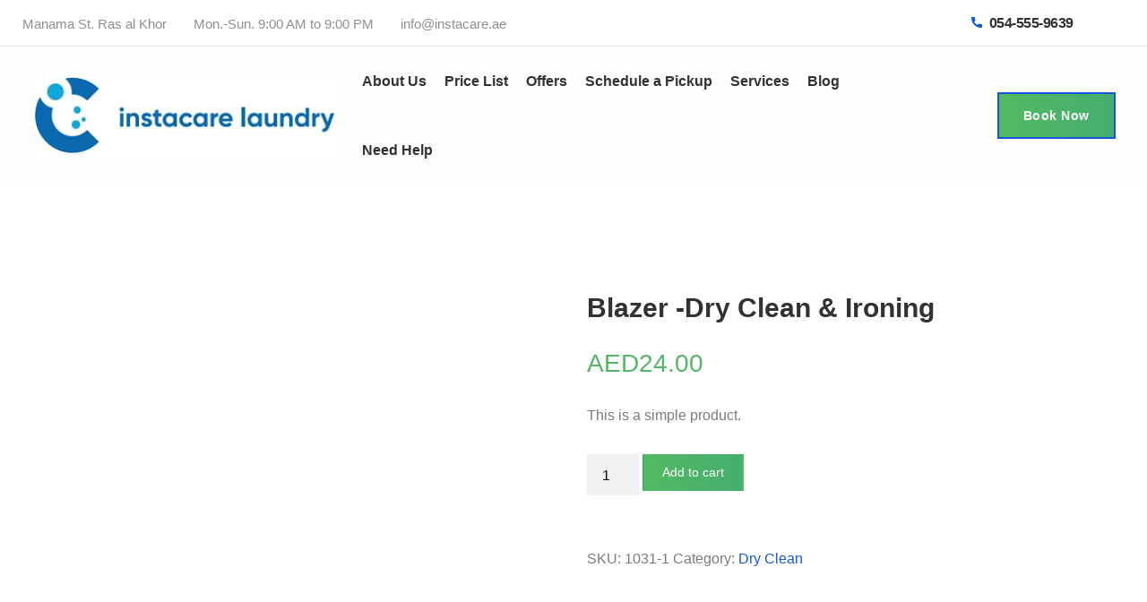

--- FILE ---
content_type: text/html; charset=UTF-8
request_url: https://instacare.ae/product/blazer-dry-clean-ironing/
body_size: 31376
content:
<!DOCTYPE html><html lang="en-US"><head><script data-no-optimize="1">var litespeed_docref=sessionStorage.getItem("litespeed_docref");litespeed_docref&&(Object.defineProperty(document,"referrer",{get:function(){return litespeed_docref}}),sessionStorage.removeItem("litespeed_docref"));</script>  <script type="litespeed/javascript" data-src="https://www.googletagmanager.com/gtag/js?id=G-DYKFMBCZ4Q"></script> <script type="litespeed/javascript">window.dataLayer=window.dataLayer||[];function gtag(){dataLayer.push(arguments)}
gtag('js',new Date());gtag('config','G-DYKFMBCZ4Q')</script> <script type="litespeed/javascript" data-src="https://www.google.com/recaptcha/enterprise.js?render=6LcqEpcpAAAAAHNzfRpfjzY3Q5px2KP9lf1WiHi1"></script> <meta name="google-site-verification" content="-rHqrgCzqmfvG11jxWxN-Sgs1120s9ccTrNk4amxIw8" /><link href='https://instacare.ae/' rel='canonical'/>
 <script type="litespeed/javascript" data-src="https://www.googletagmanager.com/gtag/js?id=G-EGZMCW65TT"></script> <script type="litespeed/javascript">window.dataLayer=window.dataLayer||[];function gtag(){dataLayer.push(arguments)}
gtag('js',new Date());gtag('config','G-EGZMCW65TT')</script>  <script type="litespeed/javascript">(function(w,d,s,l,i){w[l]=w[l]||[];w[l].push({'gtm.start':new Date().getTime(),event:'gtm.js'});var f=d.getElementsByTagName(s)[0],j=d.createElement(s),dl=l!='dataLayer'?'&l='+l:'';j.async=!0;j.src='https://www.googletagmanager.com/gtm.js?id='+i+dl;f.parentNode.insertBefore(j,f)})(window,document,'script','dataLayer','GTM-TBLX6WX')</script> <meta name="google-site-verification" content="h-aHPFFj0Ed7McjYP8SbUKEpzdAo249YymvdhcUbjLs" /><meta charset="UTF-8"><meta name="viewport" content="width=device-width, initial-scale=1"><link rel="profile" href="http://gmpg.org/xfn/11"><link rel="icon" href="https://instacare.ae/wp-content/uploads/2022/10/favicon-blue-instacare-laundry.png" sizes="16x16" /><meta name='robots' content='index, follow, max-image-preview:large, max-snippet:-1, max-video-preview:-1' />
 <script id="google_gtagjs-js-consent-mode-data-layer" type="litespeed/javascript">window.dataLayer=window.dataLayer||[];function gtag(){dataLayer.push(arguments)}
gtag('consent','default',{"ad_personalization":"denied","ad_storage":"denied","ad_user_data":"denied","analytics_storage":"denied","functionality_storage":"denied","security_storage":"denied","personalization_storage":"denied","region":["AT","BE","BG","CH","CY","CZ","DE","DK","EE","ES","FI","FR","GB","GR","HR","HU","IE","IS","IT","LI","LT","LU","LV","MT","NL","NO","PL","PT","RO","SE","SI","SK"],"wait_for_update":500});window._googlesitekitConsentCategoryMap={"statistics":["analytics_storage"],"marketing":["ad_storage","ad_user_data","ad_personalization"],"functional":["functionality_storage","security_storage"],"preferences":["personalization_storage"]};window._googlesitekitConsents={"ad_personalization":"denied","ad_storage":"denied","ad_user_data":"denied","analytics_storage":"denied","functionality_storage":"denied","security_storage":"denied","personalization_storage":"denied","region":["AT","BE","BG","CH","CY","CZ","DE","DK","EE","ES","FI","FR","GB","GR","HR","HU","IE","IS","IT","LI","LT","LU","LV","MT","NL","NO","PL","PT","RO","SE","SI","SK"],"wait_for_update":500}</script> <title>Blazer -Dry Clean &amp; Ironing - instacare</title><meta name="description" content="Jacket -Dry Clean &amp; Ironing" /><link rel="canonical" href="https://instacare.ae/product/blazer-dry-clean-ironing/" /><meta property="og:locale" content="en_US" /><meta property="og:type" content="article" /><meta property="og:title" content="Blazer -Dry Clean &amp; Ironing - instacare" /><meta property="og:description" content="Jacket -Dry Clean &amp; Ironing" /><meta property="og:url" content="https://instacare.ae/product/blazer-dry-clean-ironing/" /><meta property="og:site_name" content="instacare" /><meta property="article:publisher" content="https://www.facebook.com/instacarelaundry" /><meta property="article:modified_time" content="2022-04-14T15:53:56+00:00" /><meta property="og:image" content="https://instacare.ae/wp-content/uploads/2022/04/BLAZER-2.jpg" /><meta property="og:image:width" content="600" /><meta property="og:image:height" content="600" /><meta property="og:image:type" content="image/jpeg" /><meta name="twitter:card" content="summary_large_image" /><meta name="twitter:site" content="@instacare_ae" /><meta name="twitter:label1" content="Est. reading time" /><meta name="twitter:data1" content="1 minute" /> <script type="application/ld+json" class="yoast-schema-graph">{"@context":"https://schema.org","@graph":[{"@type":"WebPage","@id":"https://instacare.ae/product/blazer-dry-clean-ironing/","url":"https://instacare.ae/product/blazer-dry-clean-ironing/","name":"Blazer -Dry Clean & Ironing - instacare","isPartOf":{"@id":"https://instacare.ae/#website"},"primaryImageOfPage":{"@id":"https://instacare.ae/product/blazer-dry-clean-ironing/#primaryimage"},"image":{"@id":"https://instacare.ae/product/blazer-dry-clean-ironing/#primaryimage"},"thumbnailUrl":"https://instacare.ae/wp-content/uploads/2022/04/BLAZER-2.jpg","datePublished":"2022-03-21T12:01:50+00:00","dateModified":"2022-04-14T15:53:56+00:00","description":"Jacket -Dry Clean & Ironing","breadcrumb":{"@id":"https://instacare.ae/product/blazer-dry-clean-ironing/#breadcrumb"},"inLanguage":"en-US","potentialAction":[{"@type":"ReadAction","target":["https://instacare.ae/product/blazer-dry-clean-ironing/"]}]},{"@type":"ImageObject","inLanguage":"en-US","@id":"https://instacare.ae/product/blazer-dry-clean-ironing/#primaryimage","url":"https://instacare.ae/wp-content/uploads/2022/04/BLAZER-2.jpg","contentUrl":"https://instacare.ae/wp-content/uploads/2022/04/BLAZER-2.jpg","width":600,"height":600},{"@type":"BreadcrumbList","@id":"https://instacare.ae/product/blazer-dry-clean-ironing/#breadcrumb","itemListElement":[{"@type":"ListItem","position":1,"name":"Home","item":"https://instacare.ae/"},{"@type":"ListItem","position":2,"name":"Products","item":"https://instacare.ae/shop/"},{"@type":"ListItem","position":3,"name":"Blazer -Dry Clean &#038; Ironing"}]},{"@type":"WebSite","@id":"https://instacare.ae/#website","url":"https://instacare.ae/","name":"https://instacare.ae","description":"Laundry","publisher":{"@id":"https://instacare.ae/#organization"},"alternateName":"https://www.instacare.ae","potentialAction":[{"@type":"SearchAction","target":{"@type":"EntryPoint","urlTemplate":"https://instacare.ae/?s={search_term_string}"},"query-input":{"@type":"PropertyValueSpecification","valueRequired":true,"valueName":"search_term_string"}}],"inLanguage":"en-US"},{"@type":"Organization","@id":"https://instacare.ae/#organization","name":"Instacare Laundry","alternateName":"Laundry","url":"https://instacare.ae/","logo":{"@type":"ImageObject","inLanguage":"en-US","@id":"https://instacare.ae/#/schema/logo/image/","url":"https://instacare.ae/wp-content/uploads/2022/10/instacare-laundry-logo-1.png","contentUrl":"https://instacare.ae/wp-content/uploads/2022/10/instacare-laundry-logo-1.png","width":350,"height":93,"caption":"Instacare Laundry"},"image":{"@id":"https://instacare.ae/#/schema/logo/image/"},"sameAs":["https://www.facebook.com/instacarelaundry","https://x.com/instacare_ae","https://www.instagram.com/instacare.ae/","https://www.linkedin.com/in/instacare-ae/"]}]}</script> <link rel='dns-prefetch' href='//www.google.com' /><link rel='dns-prefetch' href='//capi-automation.s3.us-east-2.amazonaws.com' /><link rel='dns-prefetch' href='//www.googletagmanager.com' /><link rel='dns-prefetch' href='//fonts.googleapis.com' /><link rel="alternate" type="application/rss+xml" title="instacare &raquo; Feed" href="https://instacare.ae/feed/" /><link rel="alternate" type="application/rss+xml" title="instacare &raquo; Comments Feed" href="https://instacare.ae/comments/feed/" /><style id="litespeed-ccss">body:after{content:url(/wp-content/plugins/instagram-feed/img/sbi-sprite.png);display:none}ul{box-sizing:border-box}:root{--wp--preset--font-size--normal:16px;--wp--preset--font-size--huge:42px}.screen-reader-text{border:0;clip-path:inset(50%);height:1px;margin:-1px;overflow:hidden;padding:0;position:absolute;width:1px;word-wrap:normal!important}:where(figure){margin:0 0 1em}:root{--wp--preset--aspect-ratio--square:1;--wp--preset--aspect-ratio--4-3:4/3;--wp--preset--aspect-ratio--3-4:3/4;--wp--preset--aspect-ratio--3-2:3/2;--wp--preset--aspect-ratio--2-3:2/3;--wp--preset--aspect-ratio--16-9:16/9;--wp--preset--aspect-ratio--9-16:9/16;--wp--preset--color--black:#000000;--wp--preset--color--cyan-bluish-gray:#abb8c3;--wp--preset--color--white:#ffffff;--wp--preset--color--pale-pink:#f78da7;--wp--preset--color--vivid-red:#cf2e2e;--wp--preset--color--luminous-vivid-orange:#ff6900;--wp--preset--color--luminous-vivid-amber:#fcb900;--wp--preset--color--light-green-cyan:#7bdcb5;--wp--preset--color--vivid-green-cyan:#00d084;--wp--preset--color--pale-cyan-blue:#8ed1fc;--wp--preset--color--vivid-cyan-blue:#0693e3;--wp--preset--color--vivid-purple:#9b51e0;--wp--preset--color--strong-yellow:#f7bd00;--wp--preset--color--strong-white:#fff;--wp--preset--color--light-black:#242424;--wp--preset--color--very-light-gray:#797979;--wp--preset--color--very-dark-black:#000000;--wp--preset--gradient--vivid-cyan-blue-to-vivid-purple:linear-gradient(135deg,rgba(6,147,227,1) 0%,rgb(155,81,224) 100%);--wp--preset--gradient--light-green-cyan-to-vivid-green-cyan:linear-gradient(135deg,rgb(122,220,180) 0%,rgb(0,208,130) 100%);--wp--preset--gradient--luminous-vivid-amber-to-luminous-vivid-orange:linear-gradient(135deg,rgba(252,185,0,1) 0%,rgba(255,105,0,1) 100%);--wp--preset--gradient--luminous-vivid-orange-to-vivid-red:linear-gradient(135deg,rgba(255,105,0,1) 0%,rgb(207,46,46) 100%);--wp--preset--gradient--very-light-gray-to-cyan-bluish-gray:linear-gradient(135deg,rgb(238,238,238) 0%,rgb(169,184,195) 100%);--wp--preset--gradient--cool-to-warm-spectrum:linear-gradient(135deg,rgb(74,234,220) 0%,rgb(151,120,209) 20%,rgb(207,42,186) 40%,rgb(238,44,130) 60%,rgb(251,105,98) 80%,rgb(254,248,76) 100%);--wp--preset--gradient--blush-light-purple:linear-gradient(135deg,rgb(255,206,236) 0%,rgb(152,150,240) 100%);--wp--preset--gradient--blush-bordeaux:linear-gradient(135deg,rgb(254,205,165) 0%,rgb(254,45,45) 50%,rgb(107,0,62) 100%);--wp--preset--gradient--luminous-dusk:linear-gradient(135deg,rgb(255,203,112) 0%,rgb(199,81,192) 50%,rgb(65,88,208) 100%);--wp--preset--gradient--pale-ocean:linear-gradient(135deg,rgb(255,245,203) 0%,rgb(182,227,212) 50%,rgb(51,167,181) 100%);--wp--preset--gradient--electric-grass:linear-gradient(135deg,rgb(202,248,128) 0%,rgb(113,206,126) 100%);--wp--preset--gradient--midnight:linear-gradient(135deg,rgb(2,3,129) 0%,rgb(40,116,252) 100%);--wp--preset--font-size--small:10px;--wp--preset--font-size--medium:20px;--wp--preset--font-size--large:24px;--wp--preset--font-size--x-large:42px;--wp--preset--font-size--normal:15px;--wp--preset--font-size--huge:36px;--wp--preset--spacing--20:0.44rem;--wp--preset--spacing--30:0.67rem;--wp--preset--spacing--40:1rem;--wp--preset--spacing--50:1.5rem;--wp--preset--spacing--60:2.25rem;--wp--preset--spacing--70:3.38rem;--wp--preset--spacing--80:5.06rem;--wp--preset--shadow--natural:6px 6px 9px rgba(0, 0, 0, 0.2);--wp--preset--shadow--deep:12px 12px 50px rgba(0, 0, 0, 0.4);--wp--preset--shadow--sharp:6px 6px 0px rgba(0, 0, 0, 0.2);--wp--preset--shadow--outlined:6px 6px 0px -3px rgba(255, 255, 255, 1), 6px 6px rgba(0, 0, 0, 1);--wp--preset--shadow--crisp:6px 6px 0px rgba(0, 0, 0, 1)}.wpcf7 .hidden-fields-container{display:none}.wpcf7 form .wpcf7-response-output{margin:2em .5em 1em;padding:.2em 1em;border:2px solid #00a0d2}.wpcf7 form.init .wpcf7-response-output{display:none}@keyframes spin{from{transform:rotate(0deg)}to{transform:rotate(360deg)}}:root{--woocommerce:#720eec;--wc-green:#7ad03a;--wc-red:#a00;--wc-orange:#ffba00;--wc-blue:#2ea2cc;--wc-primary:#720eec;--wc-primary-text:#fcfbfe;--wc-secondary:#e9e6ed;--wc-secondary-text:#515151;--wc-highlight:#958e09;--wc-highligh-text:white;--wc-content-bg:#fff;--wc-subtext:#767676;--wc-form-border-color:rgba(32, 7, 7, 0.8);--wc-form-border-radius:4px;--wc-form-border-width:1px}.woocommerce img,.woocommerce-page img{height:auto;max-width:100%}.woocommerce div.product .woocommerce-tabs,.woocommerce-page div.product .woocommerce-tabs{clear:both}.woocommerce div.product .woocommerce-tabs ul.tabs::after,.woocommerce div.product .woocommerce-tabs ul.tabs::before,.woocommerce-page div.product .woocommerce-tabs ul.tabs::after,.woocommerce-page div.product .woocommerce-tabs ul.tabs::before{content:" ";display:table}.woocommerce div.product .woocommerce-tabs ul.tabs::after,.woocommerce-page div.product .woocommerce-tabs ul.tabs::after{clear:both}.woocommerce div.product .woocommerce-tabs ul.tabs li,.woocommerce-page div.product .woocommerce-tabs ul.tabs li{display:inline-block}@media only screen and (max-width:768px){:root{--woocommerce:#720eec;--wc-green:#7ad03a;--wc-red:#a00;--wc-orange:#ffba00;--wc-blue:#2ea2cc;--wc-primary:#720eec;--wc-primary-text:#fcfbfe;--wc-secondary:#e9e6ed;--wc-secondary-text:#515151;--wc-highlight:#958e09;--wc-highligh-text:white;--wc-content-bg:#fff;--wc-subtext:#767676;--wc-form-border-color:rgba(32, 7, 7, 0.8);--wc-form-border-radius:4px;--wc-form-border-width:1px}}:root{--woocommerce:#720eec;--wc-green:#7ad03a;--wc-red:#a00;--wc-orange:#ffba00;--wc-blue:#2ea2cc;--wc-primary:#720eec;--wc-primary-text:#fcfbfe;--wc-secondary:#e9e6ed;--wc-secondary-text:#515151;--wc-highlight:#958e09;--wc-highligh-text:white;--wc-content-bg:#fff;--wc-subtext:#767676;--wc-form-border-color:rgba(32, 7, 7, 0.8);--wc-form-border-radius:4px;--wc-form-border-width:1px}@keyframes spin{100%{transform:rotate(360deg)}}.screen-reader-text{clip:rect(1px,1px,1px,1px);height:1px;overflow:hidden;position:absolute!important;width:1px;word-wrap:normal!important}.woocommerce .loader::before{height:1em;width:1em;display:block;position:absolute;top:50%;left:50%;margin-left:-.5em;margin-top:-.5em;content:"";animation:spin 1s ease-in-out infinite;background:url(/wp-content/plugins/woocommerce/assets/images/icons/loader.svg)center center;background-size:cover;line-height:1;text-align:center;font-size:2em;color:rgb(0 0 0/.75)}.woocommerce .quantity .qty{width:3.631em;text-align:center}.woocommerce div.product{margin-bottom:0;position:relative}.woocommerce div.product .product_title{clear:none;margin-top:0;padding:0}.woocommerce div.product .woocommerce-tabs ul.tabs{list-style:none;padding:0 0 0 1em;margin:0 0 1.618em;overflow:hidden;position:relative}.woocommerce div.product .woocommerce-tabs ul.tabs li{border:1px solid #cfc8d8;background-color:#e9e6ed;color:#515151;display:inline-block;position:relative;z-index:0;border-radius:4px 4px 0 0;margin:0-5px;padding:0 1em}.woocommerce div.product .woocommerce-tabs ul.tabs li a{display:inline-block;padding:.5em 0;font-weight:700;color:#515151;text-decoration:none}.woocommerce div.product .woocommerce-tabs ul.tabs li::after,.woocommerce div.product .woocommerce-tabs ul.tabs li::before{border:1px solid #cfc8d8;position:absolute;bottom:-1px;width:5px;height:5px;content:" ";box-sizing:border-box}.woocommerce div.product .woocommerce-tabs ul.tabs li::before{left:-5px;border-bottom-right-radius:4px;border-width:0 1px 1px 0;box-shadow:2px 2px 0#e9e6ed}.woocommerce div.product .woocommerce-tabs ul.tabs li::after{right:-5px;border-bottom-left-radius:4px;border-width:0 0 1px 1px;box-shadow:-2px 2px 0#e9e6ed}.woocommerce div.product .woocommerce-tabs ul.tabs::before{position:absolute;content:" ";width:100%;bottom:0;left:0;border-bottom:1px solid #cfc8d8;z-index:1}.woocommerce div.product form.cart{margin-bottom:2em}.woocommerce div.product form.cart::after,.woocommerce div.product form.cart::before{content:" ";display:table}.woocommerce div.product form.cart::after{clear:both}.woocommerce div.product form.cart div.quantity{float:left;margin:0 4px 0 0}.woocommerce:where(body:not(.woocommerce-block-theme-has-button-styles)) button.button{font-size:100%;margin:0;line-height:1;position:relative;text-decoration:none;overflow:visible;padding:.618em 1em;font-weight:700;border-radius:3px;left:auto;color:#515151;background-color:#e9e6ed;border:0;display:inline-block;background-image:none;box-shadow:none;text-shadow:none}.woocommerce:where(body:not(.woocommerce-uses-block-theme)) div.product p.price{color:#958e09;font-size:1.25em}*,::after,::before{-webkit-box-sizing:border-box;box-sizing:border-box}html{font-family:sans-serif;line-height:1.15;-webkit-text-size-adjust:100%}figure,header,main,nav{display:block}body{margin:0;font-family:-apple-system,BlinkMacSystemFont,"Segoe UI",Roboto,"Helvetica Neue",Arial,"Noto Sans",sans-serif,"Apple Color Emoji","Segoe UI Emoji","Segoe UI Symbol","Noto Color Emoji";font-size:1rem;font-weight:400;line-height:1.5;color:#212529;text-align:left;background-color:#fff}h1{margin-top:0;margin-bottom:.5rem}p{margin-top:0;margin-bottom:1rem}address{margin-bottom:1rem;font-style:normal;line-height:inherit}ul{margin-top:0;margin-bottom:1rem}ul ul{margin-bottom:0}a{color:#007bff;text-decoration:none;background-color:#fff0}figure{margin:0 0 1rem}img{vertical-align:middle;border-style:none}svg{overflow:hidden;vertical-align:middle}label{display:inline-block;margin-bottom:.5rem}button{border-radius:0}button,input{margin:0;font-family:inherit;font-size:inherit;line-height:inherit}button,input{overflow:visible}button{text-transform:none}[type="button"],[type="submit"],button{-webkit-appearance:button}[type="button"]::-moz-focus-inner,[type="submit"]::-moz-focus-inner,button::-moz-focus-inner{padding:0;border-style:none}fieldset{min-width:0;padding:0;margin:0;border:0}[type="number"]::-webkit-inner-spin-button,[type="number"]::-webkit-outer-spin-button{height:auto}::-webkit-file-upload-button{font:inherit;-webkit-appearance:button}[hidden]{display:none!important}.container{width:100%;padding-right:15px;padding-left:15px;margin-right:auto;margin-left:auto}@media (min-width:576px){.container{max-width:540px}}@media (min-width:768px){.container{max-width:720px}}@media (min-width:1025px){.container{max-width:960px}}@media (min-width:1200px){.container{max-width:1170px}}.row{display:-webkit-box;display:-ms-flexbox;display:flex;-ms-flex-wrap:wrap;flex-wrap:wrap;margin-right:-15px;margin-left:-15px}.col-auto,.col-md-6{position:relative;width:100%;padding-right:15px;padding-left:15px}.col-auto{-webkit-box-flex:0;-ms-flex:0 0 auto;flex:0 0 auto;width:auto;max-width:100%}@media (min-width:768px){.col-md-6{-webkit-box-flex:0;-ms-flex:0 0 50%;flex:0 0 50%;max-width:50%}}.d-none{display:none!important}.d-block{display:block!important}@media (min-width:768px){.d-md-block{display:block!important}}@media (min-width:1025px){.d-lg-none{display:none!important}}.ml-auto{margin-left:auto!important}.text-center{text-align:center!important}.modal{position:fixed;top:0;left:0;z-index:1050;display:none;width:100%;height:100%;overflow:hidden;outline:0}.modal-dialog{position:relative;width:auto;margin:.5rem}.modal.fade .modal-dialog{-webkit-transform:translate(0,-50px);transform:translate(0,-50px)}.modal-content{position:relative;display:-webkit-box;display:-ms-flexbox;display:flex;-webkit-box-orient:vertical;-webkit-box-direction:normal;-ms-flex-direction:column;flex-direction:column;width:100%;background-color:#fff;background-clip:padding-box;border:1px solid rgb(0 0 0/.2);border-radius:.3rem;outline:0}.modal-body{position:relative;-webkit-box-flex:1;-ms-flex:1 1 auto;flex:1 1 auto;padding:1rem}.modal-footer{display:-webkit-box;display:-ms-flexbox;display:flex;-ms-flex-wrap:wrap;flex-wrap:wrap;-webkit-box-align:center;-ms-flex-align:center;align-items:center;-webkit-box-pack:end;-ms-flex-pack:end;justify-content:flex-end;padding:.75rem;border-top:1px solid #dee2e6;border-bottom-right-radius:calc(0.3rem - 1px);border-bottom-left-radius:calc(0.3rem - 1px)}.modal-footer>*{margin:.25rem}@media (min-width:576px){.modal-dialog{max-width:500px;margin:1.75rem auto}}button::-moz-focus-inner{padding:0;border:0}[class^="icons-"]{font-family:fonts-icon!important;speak:never;font-style:normal;font-weight:400;font-variant:normal;text-transform:none;line-height:1;-webkit-font-smoothing:antialiased;-moz-osx-font-smoothing:grayscale}.icons-59252:before{content:""}.icons-483947:before{content:""}.icons-484169:before{content:""}.icons-711897:before{content:""}.icons-860796:before{content:""}.icons-1004017:before{content:""}.icons-1828859:before{content:""}.icons-4839471:before{content:""}[class^="icons-"]{font-family:fonts-icon!important;speak:never;font-style:normal;font-weight:400;font-variant:normal;text-transform:none;line-height:1;-webkit-font-smoothing:antialiased;-moz-osx-font-smoothing:grayscale}.icons-59252:before{content:""}.icons-483947:before{content:""}.icons-484169:before{content:""}.icons-711897:before{content:""}.icons-860796:before{content:""}.icons-1004017:before{content:""}.icons-1828859:before{content:""}.icons-4839471:before{content:""}body{font-family:Roboto,sans-serif;color:#7b7b7b;background:#fff;margin:0;overflow-x:hidden;overflow-y:scroll}@media (min-width:1025px){body{font-size:16px;line-height:27px}}@media (max-width:1024px){body{font-size:15px;line-height:24px}}a{text-decoration:none;outline:0;color:#52b765}a:visited{text-decoration:none;outline:0}img{max-width:100%;height:auto}ul{list-style:none;margin:0;padding:0}p{margin:25px 0 0 0}@media (max-width:575.98px){p{margin:16px 0 0 0}}address{margin:0}input::-ms-clear{display:none}.tt-btn{position:relative;overflow:hidden;display:inline-block}body .tt-btn .button,body .tt-btn .mask{display:-webkit-inline-box;display:-ms-inline-flexbox;display:inline-flex;-webkit-box-orient:horizontal;-webkit-box-direction:normal;-ms-flex-direction:row;flex-direction:row;-ms-flex-wrap:nowrap;flex-wrap:nowrap;-webkit-box-pack:center;-ms-flex-pack:center;justify-content:center;-ms-flex-line-pack:center;align-content:center;-webkit-box-align:center;-ms-flex-align:center;align-items:center;font-size:14px;line-height:17px;z-index:2;font-weight:600;padding:10px 27px 10px;height:52px;letter-spacing:.04em;color:#fff;position:relative;font-family:Poppins,sans-serif;background:-webkit-gradient(linear,right top,left top,from(#44ae6f),to(#54b963));background:linear-gradient(to left,#44ae6f,#54b963);border-radius:0;text-align:center;-webkit-box-shadow:none;box-shadow:none;outline:0;border:2px solid #52b765;white-space:nowrap}.tt-btn .button{background:-webkit-gradient(linear,right top,left top,from(#44ae6f),to(#54b963));background:linear-gradient(to left,#44ae6f,#54b963);-webkit-mask:url(/wp-content/themes/laundry/images/btn-mask.png);mask:url(/wp-content/themes/laundry/images/btn-mask.png);-webkit-mask-size:3000% 100%;mask-size:3000% 100%;border:none;-webkit-animation:ani2 0.7s steps(29);animation:ani2 0.7s steps(29)}.tt-btn .mask{position:absolute!important;background:0 0!important;top:0;left:0;width:100%;height:100%;z-index:1;color:#52b765}@media (max-width:1024.98px){body .tt-btn .button,body .tt-btn .mask{height:43px!important;font-size:12px!important;padding:10px 16px!important}}@media (max-width:767.98px){body .tt-btn .button,body .tt-btn .mask{height:37px!important;font-size:12px!important;padding:6px 14px 6px!important;border-width:1px!important}}@-webkit-keyframes ani2{from{-webkit-mask-position:100%0;mask-position:100%0}to{-webkit-mask-position:0 0;mask-position:0 0}}@keyframes ani2{from{-webkit-mask-position:100%0;mask-position:100%0}to{-webkit-mask-position:0 0;mask-position:0 0}}.holder-top-desktop{border-bottom:1px solid #eaeaea;min-height:50px;padding-left:35px;padding-right:35px}.holder-top-desktop .tt-obj{display:-webkit-inline-box;display:-ms-inline-flexbox;display:inline-flex;margin-left:57px}@media (max-width:1300px){.holder-top-desktop{padding-left:25px;padding-right:25px}}@media (max-width:1200px){.holder-top-desktop .col-auto:first-child{-webkit-box-flex:2;-ms-flex:2 1 auto;flex:2 1 auto}.holder-top-desktop .col-auto:first-child .h-info01{-webkit-box-pack:justify;-ms-flex-pack:justify;justify-content:space-between}.holder-top-desktop .col-auto:not(:first-child){display:none}}@media (max-width:1024.98px){.holder-top-desktop{min-height:36px;padding-left:20px;padding-right:20px}}.h-info01{display:-webkit-box;display:-ms-flexbox;display:flex;-webkit-box-orient:horizontal;-webkit-box-direction:normal;-ms-flex-direction:row;flex-direction:row;-ms-flex-wrap:wrap;flex-wrap:wrap;-webkit-box-pack:start;-ms-flex-pack:start;justify-content:flex-start;-ms-flex-line-pack:center;align-content:center;-webkit-box-align:center;-ms-flex-align:center;align-items:center;margin-left:-45px;padding:13px 0 9px}.h-info01 .tt-item{color:#8f8f8f;font-size:15px;margin-left:40px}.h-info01 .tt-item a{color:#8f8f8f}@media (max-width:1300px){.h-info01{margin-left:-30px}.h-info01 .tt-item{margin-left:30px}}@media (max-width:1024.98px){.h-info01{padding:6px 0 2px}.h-info01 .tt-item:not(:first-child){margin-left:25px}}.h-info02{display:-webkit-box;display:-ms-flexbox;display:flex;-webkit-box-orient:horizontal;-webkit-box-direction:normal;-ms-flex-direction:row;flex-direction:row;-ms-flex-wrap:wrap;flex-wrap:wrap;-webkit-box-pack:start;-ms-flex-pack:start;justify-content:flex-start;-ms-flex-line-pack:center;align-content:center;-webkit-box-align:center;-ms-flex-align:center;align-items:center;margin-left:-45px;padding:12px 0}.h-info02 .tt-item{color:#323232;font-weight:600;font-family:Poppins,sans-serif;font-size:16px;letter-spacing:-.03em;margin-left:45px}.h-info02 .tt-item a{color:#323232}.h-info02 .tt-item [class^="icons-"]{color:#52b765;display:inline-block;margin-right:5px;font-size:12px;position:relative;top:-1px}@media (max-width:1024.98px){.h-info02 .tt-item{margin-left:17px;font-size:16px}}@media (max-width:520px){.h-info02{display:none}}.h-social{display:-webkit-box;display:-ms-flexbox;display:flex;-webkit-box-orient:horizontal;-webkit-box-direction:normal;-ms-flex-direction:row;flex-direction:row;-ms-flex-wrap:wrap;flex-wrap:wrap;-webkit-box-pack:start;-ms-flex-pack:start;justify-content:flex-start;-ms-flex-line-pack:start;align-content:flex-start;-webkit-box-align:start;-ms-flex-align:start;align-items:flex-start}@media (max-width:860px){.h-social{display:none}}.tt-holder{background-color:#fff;display:-webkit-box;display:-ms-flexbox;display:flex;-webkit-box-orient:horizontal;-webkit-box-direction:normal;-ms-flex-direction:row;flex-direction:row;-ms-flex-wrap:nowrap;flex-wrap:nowrap;-webkit-box-pack:start;-ms-flex-pack:start;justify-content:flex-start;-ms-flex-line-pack:center;align-content:center;-webkit-box-align:center;-ms-flex-align:center;align-items:center;position:relative;padding-left:35px;padding-right:35px;z-index:31}.tt-holder .tt-col-wide{-webkit-box-flex:2;-ms-flex:2 1 auto;flex:2 1 auto}.tt-holder .tt-col-objects{display:-webkit-box;display:-ms-flexbox;display:flex;-webkit-box-orient:horizontal;-webkit-box-direction:normal;-ms-flex-direction:row;flex-direction:row;-ms-flex-wrap:nowrap;flex-wrap:nowrap}.tt-holder .tt-col-objects:not(.text-center){-webkit-box-pack:start;-ms-flex-pack:start;justify-content:flex-start;-ms-flex-line-pack:center;align-content:center;-webkit-box-align:center;-ms-flex-align:center;align-items:center}.tt-holder .tt-col-objects.text-center{-webkit-box-pack:center;-ms-flex-pack:center;justify-content:center;-ms-flex-line-pack:center;align-content:center;-webkit-box-align:center;-ms-flex-align:center;align-items:center}.tt-holder .tt-col-objects .tt-col__item:not(:first-child){margin-left:32px}.tt-holder .tt-col-left{padding-right:15px}.tt-holder .tt-col-right{padding-left:15px}.tt-holder .tt-col-center,.tt-holder .tt-col-left,.tt-holder .tt-col-right{display:-webkit-box;display:-ms-flexbox;display:flex;-ms-flex-line-pack:center;align-content:center;-webkit-box-align:center;-ms-flex-align:center;align-items:center;min-height:78px}.tt-holder .tt-btn{position:relative;top:4px}@media (max-width:1300px){.tt-holder{padding-left:25px;padding-right:25px}}@media (max-width:1024.98px){.tt-holder .tt-col-center,.tt-holder .tt-col-left,.tt-holder .tt-col-right{min-height:65px}.tt-holder .tt-btn{top:0}.tt-holder .tt-col-objects .tt-col__item:not(:first-child){margin-left:27px}}@media (max-width:767.98px){.tt-holder{padding-left:20px;padding-right:20px}.tt-holder .tt-col-center,.tt-holder .tt-col-left,.tt-holder .tt-col-right{min-height:53px}}#js-init-sticky{min-height:78px}#js-init-sticky .tt-holder-wrapper{background-color:#fff}@media (max-width:1024.98px){#js-init-sticky{min-height:65px}}@media (max-width:767.98px){#js-init-sticky{min-height:53px}}@media (max-width:767.98px){.tt-holder .tt-col-objects .tt-col__item:not(:first-child){margin-left:16px}}#tt-nav{position:relative}#tt-nav>ul{display:-webkit-box;display:-ms-flexbox;display:flex;-webkit-box-orient:horizontal;-webkit-box-direction:normal;-ms-flex-direction:row;flex-direction:row;-ms-flex-wrap:wrap;flex-wrap:wrap;-webkit-box-pack:start;-ms-flex-pack:start;justify-content:flex-start;-ms-flex-line-pack:stretch;align-content:stretch;-webkit-box-align:center;-ms-flex-align:center;align-items:center}#tt-nav>ul>li{display:inline-block;font-family:Poppins,sans-serif;font-weight:600;position:relative}#tt-nav>ul>li>a{display:inline-block;font-size:16px;line-height:21px;color:#323232;padding:28px 21px 28px;text-decoration:none}#tt-nav>ul>li ul{position:absolute;z-index:5;margin:0;padding:10px 0;top:100%;left:0;width:210px;background:#fff;-webkit-box-shadow:0 19px 40px rgb(157 174 185/.15);box-shadow:0 19px 40px rgb(157 174 185/.15);opacity:0;visibility:hidden;-webkit-transform:translateY(20px);transform:translateY(20px)}#tt-nav>ul>li ul li{margin:0;padding:0;text-align:left}#tt-nav>ul>li ul li a{font-size:14px;line-height:25px;display:block;color:#3d3b42;font-family:Poppins,sans-serif;padding:2px 23px}#tt-nav>ul>li ul li{position:relative}@media (max-width:1500px){#tt-nav>ul>li>a{padding-left:12px;padding-right:12px}}@media (max-width:1300px){#tt-nav>ul>li>a{padding-left:10px;padding-right:10px}}@media (max-width:1199px){#tt-nav{display:none}}.tt-obj-cart .tt-obj__btn{position:relative;display:inline-block;color:#323232}@media (min-width:1025px){.tt-obj-cart .tt-obj__btn{font-size:26px;line-height:1;padding:15px 8px 12px 5px}}@media (max-width:1024.98px){.tt-obj-cart .tt-obj__btn{font-size:25px;line-height:25px;top:1px;padding:5px 5px 5px 5px}}@media (max-width:767.98px){.tt-obj-cart .tt-obj__btn{font-size:20px;line-height:20px;top:1px;padding:5px 5px 5px 5px}}#tt-menu-toggle{padding:5px 0 5px 5px;font-size:23px;line-height:1;display:inline-block;color:#323232;position:relative}@media (max-width:767.98px){#tt-menu-toggle{font-size:19px;padding:4px 0 5px 5px}}@media (min-width:1200px){.toggle-wrapper{display:none}}.panel-menu{position:absolute;top:0;bottom:0;left:0;width:inherit}.panel-menu{width:276px;background:#fff;position:fixed;z-index:29}.panel-menu ul{list-style-type:none;margin:129px 0 0 0;padding:0}@media (max-width:1024.98px){.panel-menu ul{margin:102px 0 0 0}}@media (max-width:767.98px){.panel-menu ul{margin:54px 0 0 0}}.panel-menu{-webkit-transform:translate(-100%,0);transform:translate(-100%,0);-webkit-transform:translate3d(-100%,0,0);transform:translate3d(-100%,0,0)}#tt-header{position:relative;z-index:20;background-color:#fff}.tt-mibilemenu-layout>:not(:first-child){margin-top:27px}@media (min-width:1025px){.section-inner:not(.no-margin){padding-top:120px;padding-bottom:120px}}@media (max-width:1024px){.section-inner:not(.no-margin){padding-top:80px;padding-bottom:80px}}@media (max-width:790px){.section-inner:not(.no-margin){padding-top:47px;padding-bottom:50px}}::-webkit-input-placeholder{color:#a8a8a8}::-moz-placeholder{color:#a8a8a8}:-moz-placeholder{color:#a8a8a8}:-ms-input-placeholder{color:#a8a8a8}:-moz-placeholder,::-moz-placeholder{opacity:1}.modal{display:none;overflow:hidden;position:fixed;top:0;right:0;bottom:0;left:0;z-index:11;-webkit-overflow-scrolling:touch;outline:0;text-align:center;padding:0;opacity:0}@media (min-width:320px){.modal:before{content:"";display:inline-block;height:100%;vertical-align:middle;margin-right:-4px}}@media (min-width:731px){.modal-md{width:647px}}@media (max-width:730px){.modal-md{width:528px}}@media (max-width:580px){.modal-md{width:420px}}@media (max-width:480px){.modal-md{width:315px}}.modal{display:none;overflow:hidden;position:fixed;top:0;right:0;bottom:0;left:0;z-index:11;-webkit-overflow-scrolling:touch;outline:0}.modal .modal-content{border-radius:0;border:none}.modal .modal-footer{border:none}.modal{display:none;overflow:hidden;position:fixed;top:0;right:0;bottom:0;left:0;z-index:30;-webkit-overflow-scrolling:touch;outline:0}.modal .modal-dialog{display:inline-block;vertical-align:middle}@media (min-width:576px){.modal .modal-dialog{max-width:inherit}}.modal .modal-body:not(.no-background){background-color:#fff}.modal .modal-body{position:relative;text-align:left}.modal .modal-body .close{font-size:12px;line-height:1;position:absolute;top:5px;right:1px;display:inline-block;z-index:7;padding:11px 16px;color:#323232;background:0 0;border:none;outline:0}@media (min-width:1025px){.modal .modal-body{padding:53px 60px 52px}}@media (max-width:1024px){.modal .modal-body{padding:43px 40px 50px}}@media (max-width:580px){.modal .modal-body{padding:43px 30px 40px}}.modal:before{content:"";display:inline-block;height:100%;vertical-align:middle;margin-right:-4px}#tt-nav span.icon-arrow{display:none}.header-content-mobile{display:none}.modal-footer>button{margin:.25rem;background:#52b765;border:none;color:#fff;min-width:110px;line-height:35px}button#btn_save_close{background:#555}a{color:#1557DB}body .tt-btn .button,body .tt-btn .mask{background:-webkit-gradient(linear,right top,left top,from(),to(#1557DB));background:linear-gradient(to left,,#1557DB);border:2px solid #1557DB}.tt-btn .button{background:-webkit-gradient(linear,right top,left top,from(),to(#1557DB));background:linear-gradient(to left,,#1557DB)}.tt-btn .mask{color:#1557DB}.h-info02 .tt-item [class^="icons-"]{color:#1557DB}.woocommerce-product-gallery__image{text-align:center}.product_title.entry-title{font-size:30px;line-height:36px;color:#323232}.woocommerce div.product p.price{font-size:28px;line-height:38px;color:#52b765}.woocommerce button.button{padding:10px 20px}.woocommerce-product-details__short-description{margin-bottom:30px}.wc-tabs>li>a::after{background:#52b765 none repeat scroll 0 0;bottom:-1px;content:"";height:4px;left:0;position:absolute;transform:scale(0);width:100%}.woocommerce div.product .woocommerce-tabs ul.tabs li::after,.woocommerce div.product .woocommerce-tabs ul.tabs li::before{border:0 solid #d3ced2;bottom:-1px;content:" ";height:5px;position:absolute;width:5px}.woocommerce div.product .woocommerce-tabs ul.tabs li{background-color:#fff0;border:0 solid #d3ced2;border-radius:4px 4px 0 0;display:inline-block;margin:0-5px;padding:0 1em;position:relative;z-index:0}.woocommerce div.product .woocommerce-tabs ul.tabs li::after,.woocommerce div.product .woocommerce-tabs ul.tabs li::before{bottom:0;height:0;width:0}.tabs.wc-tabs{padding:0!important}.woocommerce div.product .woocommerce-tabs ul.tabs li{margin-right:10px;padding:0;margin-left:0}.tabs.wc-tabs li a{font-size:18px;text-transform:uppercase}.woocommerce-tabs.wc-tabs-wrapper{margin-bottom:48px;margin-top:48px}.prd-single .btn.btn-default{background:-webkit-gradient(linear,right top,left top,from(#44ae6f),to(#54b963));background:linear-gradient(to left,#44ae6f,#54b963);color:#fff;border-radius:0;border:2px solid #fff0;margin-top:0!important;margin-bottom:30px;font-size:14px;line-height:17px;padding:10px 20px}@media (max-width:767px){.quantity{margin-right:0px!important}}input.input-text.qty{-moz-appearance:textfield;border-width:0;min-height:46px;background:#f1f1f1}.woocommerce .loader::before{background:#fff0 none repeat scroll 0 0}.woocommerce div.product{margin-bottom:15px}button::-moz-focus-inner{padding:0;border:0}.ekit-wid-con .ekit-review-card--date,.ekit-wid-con .ekit-review-card--desc{grid-area:date}.ekit-wid-con .ekit-review-card--image{width:60px;height:60px;grid-area:thumbnail;min-width:60px;border-radius:50%;background-color:#eae9f7;display:-webkit-box;display:-ms-flexbox;display:flex;-webkit-box-pack:center;-ms-flex-pack:center;justify-content:center;-webkit-box-align:center;-ms-flex-align:center;align-items:center;padding:1rem;position:relative}.ekit-wid-con .ekit-review-card--thumbnail{grid-area:thumbnail;padding-right:1rem}.ekit-wid-con .ekit-review-card--name{grid-area:name;font-size:14px;font-weight:700;margin:0 0 .25rem 0}.ekit-wid-con .ekit-review-card--stars{grid-area:stars;color:#f4be28;font-size:13px;line-height:20px}.ekit-wid-con .ekit-review-card--comment{grid-area:comment;font-size:16px;line-height:22px;font-weight:400;color:#32323d}.ekit-wid-con .ekit-review-card--actions{grid-area:actions}.ekit-wid-con .ekit-review-card--posted-on{display:-webkit-box;display:-ms-flexbox;display:flex;grid-area:posted-on}.screen-reader-text{clip:rect(1px,1px,1px,1px);height:1px;overflow:hidden;position:absolute!important;width:1px;word-wrap:normal!important}::-webkit-input-placeholder{color:#000!important;opacity:1}:-moz-placeholder{color:#000!important;opacity:1}::-moz-placeholder{color:#000!important;opacity:1}:-ms-input-placeholder{color:#000!important;opacity:1}.tt-holder{background-color:#FDFFFC;display:-webkit-box;display:-ms-flexbox;display:flex;-webkit-box-orient:horizontal;-webkit-box-direction:normal;-ms-flex-direction:row;flex-direction:row;-ms-flex-wrap:nowrap;flex-wrap:nowrap;-webkit-box-pack:start;-ms-flex-pack:start;justify-content:flex-start;-ms-flex-line-pack:center;align-content:center;-webkit-box-align:center;-ms-flex-align:center;align-items:center;position:relative;padding-left:35px;padding-right:35px;z-index:31}.tt-obj.tt-obj-cart.js-dropdown-cart{visibility:hidden;display:none;width:0;margin:0;padding:0}.screen-reader-text{clip:rect(1px,1px,1px,1px);word-wrap:normal!important;border:0;clip-path:inset(50%);height:1px;margin:-1px;overflow:hidden;overflow-wrap:normal!important;padding:0;position:absolute!important;width:1px}:root{--joinchat-ico:url("data:image/svg+xml;charset=utf-8,%3Csvg xmlns='http://www.w3.org/2000/svg' viewBox='0 0 24 24'%3E%3Cpath fill='%23fff' d='M3.516 3.516c4.686-4.686 12.284-4.686 16.97 0s4.686 12.283 0 16.97a12 12 0 0 1-13.754 2.299l-5.814.735a.392.392 0 0 1-.438-.44l.748-5.788A12 12 0 0 1 3.517 3.517zm3.61 17.043.3.158a9.85 9.85 0 0 0 11.534-1.758c3.843-3.843 3.843-10.074 0-13.918s-10.075-3.843-13.918 0a9.85 9.85 0 0 0-1.747 11.554l.16.303-.51 3.942a.196.196 0 0 0 .219.22zm6.534-7.003-.933 1.164a9.84 9.84 0 0 1-3.497-3.495l1.166-.933a.79.79 0 0 0 .23-.94L9.561 6.96a.79.79 0 0 0-.924-.445l-2.023.524a.797.797 0 0 0-.588.88 11.754 11.754 0 0 0 10.005 10.005.797.797 0 0 0 .88-.587l.525-2.023a.79.79 0 0 0-.445-.923L14.6 13.327a.79.79 0 0 0-.94.23z'/%3E%3C/svg%3E");--joinchat-font:-apple-system,blinkmacsystemfont,"Segoe UI",roboto,oxygen-sans,ubuntu,cantarell,"Helvetica Neue",sans-serif}.joinchat{--sep:20px;--bottom:var(--sep);--s:60px;--h:calc(var(--s)/2);--header:max(50px,var(--s)*1.166667);--vh:100vh;--ch:142;--cs:70%;--cl:49%;--bw:1;--text:hsl(0deg 0% clamp(0%,var(--bw)*1000%,100%)/clamp(70%,var(--bw)*1000%,100%));--hover:hsl(var(--ch) var(--cs) calc(var(--cl) + 20%));--hsl:var(--ch) var(--cs) var(--cl);--color:hsl(var(--hsl));--dark:hsl(var(--ch) var(--cs) calc(var(--cl) - 10%));--bg:hsl(var(--hsl)/4%);--msg:var(--color);color:var(--text);display:none;position:fixed;z-index:9000;right:var(--sep);bottom:var(--bottom);font:normal normal normal 16px/1.625em var(--joinchat-font);letter-spacing:0;animation:joinchat_show .5s cubic-bezier(.18,.89,.32,1.28) 10ms both;transform:scale3d(0,0,0);transform-origin:calc(var(--s)/-2) calc(var(--s)/-4);touch-action:manipulation;-webkit-font-smoothing:antialiased}.joinchat *,.joinchat :after,.joinchat :before{box-sizing:border-box}@supports not (width:clamp(1px,1%,10px)){.joinchat{--text:hsl(0deg 0% calc(var(--bw)*1%)/90%)}}.joinchat__button{position:absolute;z-index:2;bottom:8px;right:8px;height:var(--s);width:var(--s);background:#25d366 var(--joinchat-ico) 50%/60%no-repeat;color:inherit;border-radius:50%;box-shadow:1px 6px 24px 0 rgba(7,94,84,.24)}.joinchat__tooltip{position:absolute;top:calc(var(--h) - 16px);right:calc(var(--s) + 16px);max-width:calc(100vw - var(--s) - 45px);height:32px;padding:0 14px;border:none;border-radius:16px;background:#fff;color:rgba(0,0,0,.8);line-height:31px;white-space:nowrap;opacity:0;filter:drop-shadow(0 1px 4px rgba(0,0,0,.4))}.joinchat__tooltip:after{content:"";display:block;position:absolute;top:10px;right:-6px;border:8px solid transparent;border-width:6px 0 6px 8px;border-left-color:#fff}.joinchat__tooltip div{width:-moz-max-content;width:max-content;max-width:100%;overflow:hidden;text-overflow:ellipsis}.joinchat__qr{position:absolute;z-index:2;bottom:calc(var(--s) + 24px);right:8px;display:none;flex-direction:column-reverse;width:228px;min-height:200px;padding:14px 14px 10px;border:none;border-radius:16px;background:#fff;color:rgba(0,0,0,.8);text-align:center;white-space:nowrap;filter:drop-shadow(0 1px 4px rgba(0,0,0,.4));animation:joinchat_badge_in .4s cubic-bezier(.11,.84,.83,1.01) .5s both}.joinchat__qr:after{content:"";display:block;position:absolute;bottom:-6px;right:calc(var(--h) - 6px);border:8px solid transparent;border-width:8px 6px 0;border-top-color:#fff}.joinchat__qr div{font-size:14px;color:#4a4a4a;overflow:hidden;text-overflow:ellipsis}.joinchat__chatbox{content-visibility:hidden;display:flex;flex-direction:column;position:absolute;bottom:0;right:0;z-index:1;width:calc(100vw - var(--sep)*2);max-width:400px;max-height:calc(var(--vh) - var(--bottom) - var(--sep));border-radius:calc(var(--h) + 2px);background:#fff linear-gradient(180deg,var(--color),var(--color) var(--header),var(--bg) var(--header),var(--bg));box-shadow:0 2px 6px 0 rgba(0,0,0,.5);text-align:left;overflow:hidden;transform:scale3d(0,0,0);opacity:0}.joinchat__header{display:flex;flex-flow:row;align-items:center;position:relative;flex-shrink:0;height:var(--header);padding:0 70px 0 26px;margin:0}.joinchat__wa{display:block;fill:currentcolor;opacity:.8}.joinchat__close{--size:34px;position:absolute;top:calc(50% - var(--size)/2);right:24px;width:var(--size);height:var(--size);border-radius:50%;background:rgba(0,0,0,.4)url(data:image/svg+xml;charset=utf-8,%3Csvg\ xmlns=\'http://www.w3.org/2000/svg\'\ fill=\'%23fff\'\ viewBox=\'0\ 0\ 24\ 24\'%3E%3Cpath\ d=\'M24\ 2.4\ 21.6\ 0\ 12\ 9.6\ 2.4\ 0\ 0\ 2.4\ 9.6\ 12\ 0\ 21.6\ 2.4\ 24l9.6-9.6\ 9.6\ 9.6\ 2.4-2.4-9.6-9.6z\'/%3E%3C/svg%3E)50%/12px no-repeat}.joinchat__scroll{overflow:hidden scroll;overscroll-behavior-y:contain;-webkit-overflow-scrolling:touch}.joinchat__scroll::-webkit-scrollbar{width:4px;background:rgb(0 0 0/0)}.joinchat__scroll::-webkit-scrollbar-thumb{border-radius:2px;background:rgb(0 0 0/0)}.joinchat__content{display:flex;flex-direction:column;width:calc(100% + 4px);padding:20px 0 8px}.joinchat__content:after{content:"";display:block;position:absolute;bottom:0;left:0;right:4px;height:calc(var(--s) + 20px);background:#fff linear-gradient(180deg,var(--bg),var(--bg));-webkit-mask-image:linear-gradient(rgb(0 0 0/0),rgb(0 0 0/60%) 25%,rgb(0 0 0/92%) 70%,rgb(0 0 0/100%) 95%,rgb(0 0 0/100%));mask-image:linear-gradient(rgb(0 0 0/0),rgb(0 0 0/60%) 25%,rgb(0 0 0/92%) 70%,rgb(0 0 0/100%) 95%,rgb(0 0 0/100%))}.joinchat__open{position:sticky;z-index:2;bottom:8px;align-self:flex-end;display:flex;flex-direction:row;min-width:var(--s);height:var(--s);margin:0 8px;background:var(--color);color:inherit;border-radius:var(--h);box-shadow:0 1px 2px 0 rgba(0,0,0,.3);overflow:hidden}.joinchat__open__icon{flex-shrink:0;width:var(--s);height:var(--s);max-width:var(--s);padding:calc(var(--s)*0.18);margin:0;overflow:hidden}.joinchat__open__icon path{fill:none!important;stroke:var(--text)!important;stroke-linecap:round;stroke-width:33px;animation:none}.joinchat__open__icon .joinchat__pa{--stroke:1097}.joinchat__open__icon .joinchat__pb{--stroke:1020}.joinchat__open__text{max-width:0;padding:0;border-radius:var(--s);font-weight:600;line-height:var(--s);white-space:nowrap;opacity:0;overflow:hidden;text-overflow:ellipsis}.joinchat__chat{--peak_l:path("M17 25V0C17 12.877 6.082 14.9 1.031 15.91c-1.559.31-1.179 2.272.004 2.272C9.609 18.182 17 18.088 17 25z");--peak_r:path("M0 25.68V0c0 13.23 10.92 15.3 15.97 16.34 1.56.32 1.18 2.34 0 2.34-8.58 0-15.97-.1-15.97 7Z");--peak:var(--peak_l);display:flex;flex-direction:column;align-items:flex-start;padding-bottom:10px}.joinchat__bubble{position:relative;min-width:60px;max-width:calc(100% - 52px);min-height:56px;padding:15px 20px;margin:0 26px 16px;border-radius:26px;background:#fff;color:#4a4a4a;word-break:break-word;filter:drop-shadow(0 1px 2px rgba(0,0,0,.3));transform-origin:0 50%;animation:joinchat_show .25s cubic-bezier(0,0,.58,1.19) 10ms both}.joinchat__bubble:before{content:"";display:block;position:absolute;bottom:18px;left:-15px;width:17px;height:25px;background:inherit;clip-path:var(--peak)}@keyframes joinchat_show{0%{transform:scale3d(0,0,0)}to{transform:scaleX(1)}}@keyframes joinchat_badge_in{0%{opacity:0;transform:translate3d(0,50px,0)}to{opacity:1;transform:translateZ(0)}}@media (orientation:landscape) and (height<=480px),(width<=480px){.joinchat{--sep:6px;--header:max(50px,var(--s)*0.9166667)}.joinchat__close{--size:28px}.joinchat__bubble{max-width:calc(100% - 40px);padding:16px;margin:0 20px 10px;line-height:24px}}@media (prefers-color-scheme:dark){.joinchat--dark-auto{--msg:var(--dark)}.joinchat--dark-auto .joinchat__chatbox{background:#1a1a1a linear-gradient(180deg,var(--dark),var(--dark) var(--header),var(--bg) var(--header),var(--bg))}.joinchat--dark-auto .joinchat__content:after{background-color:#1a1a1a}.joinchat--dark-auto .joinchat__bubble{background:#505050;color:#d8d8d8}}@media (prefers-reduced-motion){.joinchat,.joinchat__open__icon path{animation:none}.joinchat__open__icon .joinchat__pa{stroke-dasharray:0}.joinchat__bubble{animation:none!important}}.joinchat{--ch:120;--cs:89%;--cl:41%;--bw:1}</style><link rel="preload" data-asynced="1" data-optimized="2" as="style" onload="this.onload=null;this.rel='stylesheet'" href="https://instacare.ae/wp-content/litespeed/ucss/71bb9505f5c65dab843a2f3778b9f865.css?ver=cf99f" /><script type="litespeed/javascript">!function(a){"use strict";var b=function(b,c,d){function e(a){return h.body?a():void setTimeout(function(){e(a)})}function f(){i.addEventListener&&i.removeEventListener("load",f),i.media=d||"all"}var g,h=a.document,i=h.createElement("link");if(c)g=c;else{var j=(h.body||h.getElementsByTagName("head")[0]).childNodes;g=j[j.length-1]}var k=h.styleSheets;i.rel="stylesheet",i.href=b,i.media="only x",e(function(){g.parentNode.insertBefore(i,c?g:g.nextSibling)});var l=function(a){for(var b=i.href,c=k.length;c--;)if(k[c].href===b)return a();setTimeout(function(){l(a)})};return i.addEventListener&&i.addEventListener("load",f),i.onloadcssdefined=l,l(f),i};"undefined"!=typeof exports?exports.loadCSS=b:a.loadCSS=b}("undefined"!=typeof global?global:this);!function(a){if(a.loadCSS){var b=loadCSS.relpreload={};if(b.support=function(){try{return a.document.createElement("link").relList.supports("preload")}catch(b){return!1}},b.poly=function(){for(var b=a.document.getElementsByTagName("link"),c=0;c<b.length;c++){var d=b[c];"preload"===d.rel&&"style"===d.getAttribute("as")&&(a.loadCSS(d.href,d,d.getAttribute("media")),d.rel=null)}},!b.support()){b.poly();var c=a.setInterval(b.poly,300);a.addEventListener&&a.addEventListener("load",function(){b.poly(),a.clearInterval(c)}),a.attachEvent&&a.attachEvent("onload",function(){a.clearInterval(c)})}}}(this);</script><link rel="preload" as="image" href="https://instacare.ae/wp-content/uploads/2022/04/BLAZER-2.jpg.webp"> <script type="litespeed/javascript" data-src="https://instacare.ae/wp-includes/js/jquery/jquery.min.js?ver=3.7.1" id="jquery-core-js"></script> 
 <script type="litespeed/javascript" data-src="https://www.googletagmanager.com/gtag/js?id=G-Q5SS3R2H30" id="google_gtagjs-js"></script> <script id="google_gtagjs-js-after" type="litespeed/javascript">window.dataLayer=window.dataLayer||[];function gtag(){dataLayer.push(arguments)}
gtag("set","linker",{"domains":["instacare.ae"]});gtag("js",new Date());gtag("set","developer_id.dZTNiMT",!0);gtag("config","G-Q5SS3R2H30")</script> <link rel="https://api.w.org/" href="https://instacare.ae/wp-json/" /><link rel="alternate" title="JSON" type="application/json" href="https://instacare.ae/wp-json/wp/v2/product/3229" /><link rel="EditURI" type="application/rsd+xml" title="RSD" href="https://instacare.ae/xmlrpc.php?rsd" /><meta name="generator" content="WordPress 6.8.2" /><meta name="generator" content="WooCommerce 10.3.4" /><link rel='shortlink' href='https://instacare.ae/?p=3229' /><link rel="alternate" title="oEmbed (JSON)" type="application/json+oembed" href="https://instacare.ae/wp-json/oembed/1.0/embed?url=https%3A%2F%2Finstacare.ae%2Fproduct%2Fblazer-dry-clean-ironing%2F" /><link rel="alternate" title="oEmbed (XML)" type="text/xml+oembed" href="https://instacare.ae/wp-json/oembed/1.0/embed?url=https%3A%2F%2Finstacare.ae%2Fproduct%2Fblazer-dry-clean-ironing%2F&#038;format=xml" /><meta name="generator" content="Site Kit by Google 1.165.0" /><meta name="generator" content="Redux 4.5.8" /><noscript><style>.woocommerce-product-gallery{ opacity: 1 !important; }</style></noscript><meta name="generator" content="Elementor 3.32.5; features: additional_custom_breakpoints; settings: css_print_method-external, google_font-enabled, font_display-auto">
 <script type="litespeed/javascript">(function(w,d,s,l,i){w[l]=w[l]||[];w[l].push({'gtm.start':new Date().getTime(),event:'gtm.js'});var f=d.getElementsByTagName(s)[0],j=d.createElement(s),dl=l!='dataLayer'?'&l='+l:'';j.async=!0;j.src='https://www.googletagmanager.com/gtm.js?id='+i+dl;f.parentNode.insertBefore(j,f)})(window,document,'script','dataLayer','GTM-5HQ49Z5')</script> </head><body class="wp-singular product-template-default single single-product postid-3229 wp-embed-responsive wp-theme-laundry theme-laundry woocommerce woocommerce-page woocommerce-no-js metaslider-plugin group-blog elementor-default elementor-kit-7">
<noscript>
<iframe data-lazyloaded="1" src="about:blank" data-litespeed-src="https://www.googletagmanager.com/ns.html?id=GTM-5HQ49Z5" height="0" width="0" style="display:none;visibility:hidden"></iframe>
</noscript><noscript>
<img height="1" width="1" style="display:none" alt="fbpx"
src="https://www.facebook.com/tr?id=941683566415009&ev=PageView&noscript=1" />
</noscript>
<noscript><iframe data-lazyloaded="1" src="about:blank" data-litespeed-src="https://www.googletagmanager.com/ns.html?id=GTM-TBLX6WX"
height="0" width="0" style="display:none;visibility:hidden"></iframe></noscript><div class="loader"><div class="loader-wrapper"><div class="bubble1"></div><div class="bubble2"></div></div></div><nav class="panel-menu" id="mobile-menu"><ul></ul><div class="mm-navbtn-names"><div class="mm-closebtn">Close</div><div class="mm-backbtn">Back</div></div></nav><div class="header-content-mobile"><div class="tt-mibilemenu-layout"><div class="tt-mibilemenu-icon"><div class="tt-item"><div class="tt-item__icon">
<span class="icons-484169"></span></div><div class="tt-item__text">
<address>
Manama St. Ras al Khor				</address></div></div><div class="tt-item"><div class="tt-item__icon">
<span class="icons-59252"></span></div><div class="tt-item__text">
Mon.-Sun. 9:00 AM to 9:00 PM</div></div><div class="tt-item"><div class="tt-item__icon">
<span class="icons-1004017"></span></div><div class="tt-item__text">
<a class="not-style" href="mailto:info@instacare.ae">
info@instacare.ae				</a></div></div><div class="tt-item"><div class="tt-item__icon">
<span class="icons-4839471"></span></div><div class="tt-item__text">
<address>
<a class="not-style" href="tel:&lt;a href=&quot;tel:054-555-9639&quot;&gt;054-555-9639&lt;/a&gt; ">
<a href="tel:054-555-9639">054-555-9639</a> 				</a>
</address></div></div></div>
<a href="#whatsapp" class="tt-btn not-style">
<span class="mask">Book Now</span><div class="button">Book Now</div>
</a></div></div><header id="tt-header"><div class="holder-top-desktop d-none d-md-block"><div class="row"><div class="col-auto"><div class="h-info01"><div class="tt-item">
<address>
Manama St. Ras al Khor						</address></div><div class="tt-item">
Mon.-Sun. 9:00 AM to 9:00 PM</div><div class="tt-item">
<a href="mailto:info@instacare.ae">
info@instacare.ae						</a></div></div></div><div class="col-auto ml-auto"><div class="tt-obj"><div class="h-info02"><div class="tt-item">
<address>
<a href="tel:&lt;a href=&quot;tel:054-555-9639&quot;&gt;054-555-9639&lt;/a&gt; "><span class="icons-483947"></span>
<a href="tel:054-555-9639">054-555-9639</a> 								</a>
</address></div></div></div><div class="tt-obj"><ul class="h-social"></ul></div></div></div></div><div id="js-init-sticky"><div class="tt-holder-wrapper"><div class="tt-holder"><div class="tt-col-left">
<a class="logo" title="instacare" href="https://instacare.ae/"><img data-lazyloaded="1" src="[data-uri]" width="350" height="93" class="img-responsive" data-src="https://instacare.ae/wp-content/uploads/2022/10/instacare-laundry-logo-1.png.webp" alt="instacare"></a></div><div class="tt-col-center tt-col-wide tt-col-objects text-center"><div class="tt-col__item"><nav id="tt-nav"><ul id="menu-primary-menu" class="menu"><li id="nav-menu-item-318" class="main-menu-item  menu-item-even menu-item-depth-0 menu-item menu-item-type-post_type menu-item-object-page"><a href="https://instacare.ae/about-us/" class="menu-link main-menu-link">About Us</a></li><li id="nav-menu-item-6303" class="main-menu-item  menu-item-even menu-item-depth-0 menu-item menu-item-type-post_type menu-item-object-page"><a href="https://instacare.ae/prices/" class="menu-link main-menu-link">Price List</a></li><li id="nav-menu-item-6461" class="main-menu-item  menu-item-even menu-item-depth-0 menu-item menu-item-type-post_type menu-item-object-page"><a href="https://instacare.ae/offers/" class="menu-link main-menu-link">Offers</a></li><li id="nav-menu-item-8540" class="main-menu-item  menu-item-even menu-item-depth-0 menu-item menu-item-type-custom menu-item-object-custom"><a href="#whatsapp" class="menu-link main-menu-link">Schedule a Pickup</a></li><li id="nav-menu-item-17923" class="main-menu-item  menu-item-even menu-item-depth-0 menu-item menu-item-type-custom menu-item-object-custom menu-item-has-children"><span class="icon-arrow"></span><a href="#" class="menu-link main-menu-link">Services</a><ul class="sub-menu"><li id="nav-menu-item-23559" class="sub-menu-item  menu-item-odd menu-item-depth-1 menu-item menu-item-type-taxonomy menu-item-object-category"><a href="https://instacare.ae/category/laundry-services/" class="menu-link sub-menu-link">Laundry Services</a></li><li id="nav-menu-item-23560" class="sub-menu-item  menu-item-odd menu-item-depth-1 menu-item menu-item-type-taxonomy menu-item-object-category"><a href="https://instacare.ae/category/dry-cleaning-services/" class="menu-link sub-menu-link">Dry Cleaning Services</a></li><li id="nav-menu-item-23565" class="sub-menu-item  menu-item-odd menu-item-depth-1 menu-item menu-item-type-taxonomy menu-item-object-category"><a href="https://instacare.ae/category/steam-iron/" class="menu-link sub-menu-link">Steam Iron</a></li><li id="nav-menu-item-23561" class="sub-menu-item  menu-item-odd menu-item-depth-1 menu-item menu-item-type-taxonomy menu-item-object-category"><a href="https://instacare.ae/category/carpet-cleaning/" class="menu-link sub-menu-link">Carpet Cleaning</a></li><li id="nav-menu-item-23562" class="sub-menu-item  menu-item-odd menu-item-depth-1 menu-item menu-item-type-taxonomy menu-item-object-category"><a href="https://instacare.ae/category/shoes-cleaning/" class="menu-link sub-menu-link">Shoes Cleaning</a></li><li id="nav-menu-item-23564" class="sub-menu-item  menu-item-odd menu-item-depth-1 menu-item menu-item-type-taxonomy menu-item-object-category"><a href="https://instacare.ae/category/curtain-cleaning-service/" class="menu-link sub-menu-link">curtain cleaning service</a></li><li id="nav-menu-item-23563" class="sub-menu-item  menu-item-odd menu-item-depth-1 menu-item menu-item-type-taxonomy menu-item-object-category"><a href="https://instacare.ae/category/shoe-cleaning-service-in-dubai/" class="menu-link sub-menu-link">shoe cleaning service in Dubai</a></li><li id="nav-menu-item-18555" class="sub-menu-item  menu-item-odd menu-item-depth-1 menu-item menu-item-type-post_type menu-item-object-page"><a href="https://instacare.ae/gyms-salons-spas-laundry-service/" class="menu-link sub-menu-link">Towel Laundry Service</a></li></ul></li><li id="nav-menu-item-8532" class="main-menu-item  menu-item-even menu-item-depth-0 menu-item menu-item-type-post_type menu-item-object-page"><a href="https://instacare.ae/blog/" class="menu-link main-menu-link">Blog</a></li><li id="nav-menu-item-1441" class="main-menu-item  menu-item-even menu-item-depth-0 menu-item menu-item-type-custom menu-item-object-custom menu-item-has-children"><span class="icon-arrow"></span><a href="#" class="menu-link main-menu-link">Need Help</a><ul class="sub-menu"><li id="nav-menu-item-8835" class="sub-menu-item  menu-item-odd menu-item-depth-1 menu-item menu-item-type-post_type menu-item-object-page"><a href="https://instacare.ae/whatsapp-enquiry/" class="menu-link sub-menu-link">WhatsApp Enquiry</a></li><li id="nav-menu-item-526" class="sub-menu-item  menu-item-odd menu-item-depth-1 menu-item menu-item-type-post_type menu-item-object-page"><a href="https://instacare.ae/faq/" class="menu-link sub-menu-link">FAQ</a></li><li id="nav-menu-item-604" class="sub-menu-item  menu-item-odd menu-item-depth-1 menu-item menu-item-type-post_type menu-item-object-page"><a href="https://instacare.ae/contact-us/" class="menu-link sub-menu-link">Contact Us</a></li><li id="nav-menu-item-6984" class="sub-menu-item  menu-item-odd menu-item-depth-1 menu-item menu-item-type-post_type menu-item-object-page"><a href="https://instacare.ae/laundry-job-application/" class="menu-link sub-menu-link">Job Seekers</a></li><li id="nav-menu-item-6378" class="sub-menu-item  menu-item-odd menu-item-depth-1 menu-item menu-item-type-post_type menu-item-object-page"><a href="https://instacare.ae/site-map/" class="menu-link sub-menu-link">Sitemap</a></li></ul></li></ul></nav></div></div><div class="tt-col-right tt-col-objects"><div class="tt-col__item d-block d-lg-none"><div class="h-info02"><div class="tt-item">
<address>
<a href="tel:&lt;a href=&quot;tel:054-555-9639&quot;&gt;054-555-9639&lt;/a&gt; "><span class="icons-483947"></span>
<a href="tel:054-555-9639">054-555-9639</a> 									</a>
</address></div></div></div><div class="tt-col__item"><div class="tt-obj tt-obj-cart js-dropdown-cart">
<a href="" class="tt-obj__btn cart-contents">
<i class="icons-711897"></i>
</a></div></div><div class="tt-col__item d-none d-md-block">
<a href="#whatsapp" class="tt-btn">
<span class="mask">Book Now</span><div class="button">Book Now</div>
</a></div><div class="tt-col__item toggle-wrapper">
<a href="#" id="tt-menu-toggle" class="icons-1828859"></a></div></div></div></div></div></header><main id="tt-pageContent"><div class="container section-inner"><div class="woocommerce-notices-wrapper"></div><div id="product-3229" class="prd-single product type-product post-3229 status-publish first instock product_cat-dry-clean-press has-post-thumbnail featured taxable shipping-taxable purchasable product-type-simple"><div class="row"><div class="product-block-gallery col-md-6"><div class=""><div class="woocommerce-product-gallery woocommerce-product-gallery--with-images woocommerce-product-gallery--columns-4 images1" data-columns="4" style="opacity: 0; transition: opacity .25s ease-in-out;"><figure class="woocommerce-product-gallery__wrapper"><div data-thumb="https://instacare.ae/wp-content/uploads/2022/04/BLAZER-2-100x100.jpg.webp" data-thumb-alt="Blazer -Dry Clean &amp; Ironing" data-thumb-srcset="https://instacare.ae/wp-content/uploads/2022/04/BLAZER-2-100x100.jpg.webp 100w, https://instacare.ae/wp-content/uploads/2022/04/BLAZER-2-300x300.jpg.webp 300w, https://instacare.ae/wp-content/uploads/2022/04/BLAZER-2-150x150.jpg.webp 150w, https://instacare.ae/wp-content/uploads/2022/04/BLAZER-2-64x64.jpg.webp 64w, https://instacare.ae/wp-content/uploads/2022/04/BLAZER-2.jpg.webp 600w"  data-thumb-sizes="(max-width: 100px) 100vw, 100px" class="woocommerce-product-gallery__image"><a href="https://instacare.ae/wp-content/uploads/2022/04/BLAZER-2.jpg"><img fetchpriority="high" width="600" height="600" src="https://instacare.ae/wp-content/uploads/2022/04/BLAZER-2.jpg.webp" class="wp-post-image" alt="Blazer -Dry Clean &amp; Ironing" data-caption="" data-src="https://instacare.ae/wp-content/uploads/2022/04/BLAZER-2.jpg.webp" data-large_image="https://instacare.ae/wp-content/uploads/2022/04/BLAZER-2.jpg" data-large_image_width="600" data-large_image_height="600" decoding="sync" srcset="https://instacare.ae/wp-content/uploads/2022/04/BLAZER-2.jpg.webp 600w, https://instacare.ae/wp-content/uploads/2022/04/BLAZER-2-300x300.jpg.webp 300w, https://instacare.ae/wp-content/uploads/2022/04/BLAZER-2-150x150.jpg.webp 150w, https://instacare.ae/wp-content/uploads/2022/04/BLAZER-2-100x100.jpg.webp 100w, https://instacare.ae/wp-content/uploads/2022/04/BLAZER-2-64x64.jpg.webp 64w" sizes="(max-width: 600px) 100vw, 600px"/></a></div></figure></div></div></div><div class="col-md-6"><h1 class="product_title entry-title">Blazer -Dry Clean &#038; Ironing</h1><p class="price"><span class="woocommerce-Price-amount amount"><bdi><span class="woocommerce-Price-currencySymbol">AED</span>24.00</bdi></span></p><div class="woocommerce-product-details__short-description"><p>This is a simple product.</p></div><form class="cart" action="https://instacare.ae/product/blazer-dry-clean-ironing/" method="post" enctype='multipart/form-data'><div class="quantity">
<label class="screen-reader-text" for="quantity_690eb69980d63">Blazer -Dry Clean &amp; Ironing quantity</label>
<input
type="number"
id="quantity_690eb69980d63"
class="input-text qty text"
name="quantity"
value="1"
aria-label="Product quantity"
min="1"
step="1"
placeholder=""
inputmode="numeric"
autocomplete="off"
/></div><button type="submit" name="add-to-cart" value="3229" class="single_add_to_cart_button btn btn-default"><span>Add to cart</span> </button></form><div class="product_meta">
<span class="sku_wrapper">SKU: <span class="sku">1031-1</span></span>
<span class="posted_in">Category: <a href="https://instacare.ae/product-category/dry-clean-press/" rel="tag">Dry Clean</a></span></div></div></div><div class="woocommerce-tabs wc-tabs-wrapper"><ul class="tabs wc-tabs" role="tablist"><li role="presentation" class="description_tab" id="tab-title-description">
<a href="#tab-description" role="tab" aria-controls="tab-description">
Description					</a></li></ul><div class="woocommerce-Tabs-panel woocommerce-Tabs-panel--description panel entry-content wc-tab" id="tab-description" role="tabpanel" aria-labelledby="tab-title-description"><h2>Description</h2><p>Dry cleaning is <b>necessary to protect fabrics that would be damaged by the heat or water</b> of your traditional washer and dryer and to remove stains that are not removed by a “wet” cleaning process, such as grease and oil. Water can swell and stretch fibers, which can cause the fiber to lose its original shape.</p><p>Ironing not only <b>removes wrinkles and shrinkage of the cloth material</b>; but it also enables them to look fresher than before. Ironing also handles the fabric in clothes to boost their quality and guarantee a longer lifespan. Moreover, cleaner and fresher looking clothes are intended to boost your self-confidence too.</p></div></div><section class="related products"><h2>Related products</h2><ul class="products columns-4"><li class="prd product type-product post-1804 status-publish first instock product_cat-dry-clean-press featured taxable shipping-taxable purchasable product-type-simple">
<a href="https://instacare.ae/product/sweater-dry-clean-ironing/" class="woocommerce-LoopProduct-link woocommerce-loop-product__link"><div class="prd-img">
<img data-lazyloaded="1" src="[data-uri]" width="300" height="300" data-src="https://instacare.ae/wp-content/uploads/woocommerce-placeholder.png.webp" class="woocommerce-placeholder wp-post-image" alt="Placeholder" decoding="async" data-srcset="https://instacare.ae/wp-content/uploads/woocommerce-placeholder.png.webp 1200w, https://instacare.ae/wp-content/uploads/woocommerce-placeholder-300x300.png.webp 300w, https://instacare.ae/wp-content/uploads/woocommerce-placeholder-1024x1024.png.webp 1024w, https://instacare.ae/wp-content/uploads/woocommerce-placeholder-150x150.png.webp 150w, https://instacare.ae/wp-content/uploads/woocommerce-placeholder-768x768.png.webp 768w" data-sizes="(max-width: 300px) 100vw, 300px" /></div><div class="prd-info"><h2 class="woocommerce-loop-product__title">Sweater -Dry Clean &amp; Ironing</h2>
<span class="price"><span class="woocommerce-Price-amount amount"><bdi><span class="woocommerce-Price-currencySymbol">AED</span>18.00</bdi></span></span></div>
</a><a rel="nofollow" href="/product/blazer-dry-clean-ironing/?add-to-cart=1804" data-quantity="1" data-product_id="1804" data-product_sku="1046" class="btn btn-default button product_type_simple add_to_cart_button ajax_add_to_cart" data-product_id="1804" data-product_sku="1046" aria-label="Add to cart: &ldquo;Sweater -Dry Clean &amp; Ironing&rdquo;" rel="nofollow" data-success_message="&ldquo;Sweater -Dry Clean &amp; Ironing&rdquo; has been added to your cart" role="button"><span>Add to cart</span></a></li><li class="prd product type-product post-1768 status-publish instock product_cat-dry-clean-press taxable shipping-taxable purchasable product-type-simple">
<a href="https://instacare.ae/product/skirt-dry-clean-ironing/" class="woocommerce-LoopProduct-link woocommerce-loop-product__link"><div class="prd-img">
<img data-lazyloaded="1" src="[data-uri]" width="300" height="300" data-src="https://instacare.ae/wp-content/uploads/woocommerce-placeholder.png.webp" class="woocommerce-placeholder wp-post-image" alt="Placeholder" decoding="async" data-srcset="https://instacare.ae/wp-content/uploads/woocommerce-placeholder.png.webp 1200w, https://instacare.ae/wp-content/uploads/woocommerce-placeholder-300x300.png.webp 300w, https://instacare.ae/wp-content/uploads/woocommerce-placeholder-1024x1024.png.webp 1024w, https://instacare.ae/wp-content/uploads/woocommerce-placeholder-150x150.png.webp 150w, https://instacare.ae/wp-content/uploads/woocommerce-placeholder-768x768.png.webp 768w" data-sizes="(max-width: 300px) 100vw, 300px" /></div><div class="prd-info"><h2 class="woocommerce-loop-product__title">Skirt  &#8211; Dry Clean &amp; Ironing</h2>
<span class="price"><span class="woocommerce-Price-amount amount"><bdi><span class="woocommerce-Price-currencySymbol">AED</span>8.00</bdi></span></span></div>
</a><a rel="nofollow" href="/product/blazer-dry-clean-ironing/?add-to-cart=1768" data-quantity="1" data-product_id="1768" data-product_sku="1012" class="btn btn-default button product_type_simple add_to_cart_button ajax_add_to_cart" data-product_id="1768" data-product_sku="1012" aria-label="Add to cart: &ldquo;Skirt  - Dry Clean &amp; Ironing&rdquo;" rel="nofollow" data-success_message="&ldquo;Skirt  - Dry Clean &amp; Ironing&rdquo; has been added to your cart" role="button"><span>Add to cart</span></a></li><li class="prd product type-product post-1792 status-publish instock product_cat-dry-clean-press has-post-thumbnail featured taxable shipping-taxable purchasable product-type-simple">
<a href="https://instacare.ae/product/ghatra-dry-clean-ironing/" class="woocommerce-LoopProduct-link woocommerce-loop-product__link"><div class="prd-img">
<img data-lazyloaded="1" src="[data-uri]" width="300" height="300" data-src="https://instacare.ae/wp-content/uploads/2022/04/GHATRA-2-300x300.jpg.webp" class="attachment-woocommerce_thumbnail size-woocommerce_thumbnail" alt="Ghatra -Dry Clean &amp; Ironing" decoding="async" data-srcset="https://instacare.ae/wp-content/uploads/2022/04/GHATRA-2-300x300.jpg.webp 300w, https://instacare.ae/wp-content/uploads/2022/04/GHATRA-2-150x150.jpg.webp 150w, https://instacare.ae/wp-content/uploads/2022/04/GHATRA-2-100x100.jpg.webp 100w, https://instacare.ae/wp-content/uploads/2022/04/GHATRA-2-64x64.jpg.webp 64w, https://instacare.ae/wp-content/uploads/2022/04/GHATRA-2.jpg.webp 600w" data-sizes="(max-width: 300px) 100vw, 300px" /></div><div class="prd-info"><h2 class="woocommerce-loop-product__title">Ghatra -Dry Clean &amp; Ironing</h2>
<span class="price"><span class="woocommerce-Price-amount amount"><bdi><span class="woocommerce-Price-currencySymbol">AED</span>8.00</bdi></span></span></div>
</a><a rel="nofollow" href="/product/blazer-dry-clean-ironing/?add-to-cart=1792" data-quantity="1" data-product_id="1792" data-product_sku="1034" class="btn btn-default button product_type_simple add_to_cart_button ajax_add_to_cart" data-product_id="1792" data-product_sku="1034" aria-label="Add to cart: &ldquo;Ghatra -Dry Clean &amp; Ironing&rdquo;" rel="nofollow" data-success_message="&ldquo;Ghatra -Dry Clean &amp; Ironing&rdquo; has been added to your cart" role="button"><span>Add to cart</span></a></li><li class="prd product type-product post-1795 status-publish last instock product_cat-dry-clean-press has-post-thumbnail featured taxable shipping-taxable purchasable product-type-simple">
<a href="https://instacare.ae/product/abaya-dry-clean-ironing/" class="woocommerce-LoopProduct-link woocommerce-loop-product__link"><div class="prd-img">
<img data-lazyloaded="1" src="[data-uri]" width="300" height="300" data-src="https://instacare.ae/wp-content/uploads/2022/04/Abaya-2-300x300.jpg.webp" class="attachment-woocommerce_thumbnail size-woocommerce_thumbnail" alt="Abaya -Dry Clean &amp; Ironing" decoding="async" data-srcset="https://instacare.ae/wp-content/uploads/2022/04/Abaya-2-300x300.jpg.webp 300w, https://instacare.ae/wp-content/uploads/2022/04/Abaya-2-150x150.jpg.webp 150w, https://instacare.ae/wp-content/uploads/2022/04/Abaya-2-100x100.jpg.webp 100w, https://instacare.ae/wp-content/uploads/2022/04/Abaya-2-64x64.jpg.webp 64w, https://instacare.ae/wp-content/uploads/2022/04/Abaya-2.jpg.webp 600w" data-sizes="(max-width: 300px) 100vw, 300px" /></div><div class="prd-info"><h2 class="woocommerce-loop-product__title">Abaya -Dry Clean &#038; Ironing</h2>
<span class="price"><span class="woocommerce-Price-amount amount"><bdi><span class="woocommerce-Price-currencySymbol">AED</span>18.00</bdi></span></span></div>
</a><a rel="nofollow" href="/product/blazer-dry-clean-ironing/?add-to-cart=1795" data-quantity="1" data-product_id="1795" data-product_sku="1037" class="btn btn-default button product_type_simple add_to_cart_button ajax_add_to_cart" data-product_id="1795" data-product_sku="1037" aria-label="Add to cart: &ldquo;Abaya -Dry Clean &amp; Ironing&rdquo;" rel="nofollow" data-success_message="&ldquo;Abaya -Dry Clean &amp; Ironing&rdquo; has been added to your cart" role="button"><span>Add to cart</span></a></li></ul></section></div></main></div></div></main><footer id="tt-footer"><div class="footer-wrapper01"><div class="container container-fluid-xl"><div class="row f-col-wrapper"><div class="col-md-4">
<a class="f-logo" title="instacare" href="https://instacare.ae/"><img data-lazyloaded="1" src="[data-uri]" width="350" height="95" class="img-responsive" data-src="https://instacare.ae/wp-content/uploads/2022/10/logo-insta-final-1.png.webp" alt="instacare"></a><div class="f-text">
Get started!</div><ul class="f-social"><li><a href="https://twitter.com/instacare_ae/" target="_blank" class="icons-733635"></a></li><li><a href="https://www.facebook.com/Instacare-Laundry-102092685566324/" target="_blank" class="icons-59439"></a></li><li><a href="https://www.linkedin.com/in/instacare-ae/" target="_blank" class="icons-2111532"></a></li><li><a href="https://www.instagram.com/instacare.ae/" target="_blank" class="icons-733614"></a></li></ul></div><div class="col-md-4"><h6 class="f-title">Contacts</h6><ul class="f-info"><li><i class="icons-484169"></i> Manama Street, Ras al Khor</li><li><i class="icons-59252"></i> Mon-Sun: 9:00AM-8:00PM</li><li><a href="mailto:info@instacare.ae"><i class="icons-1004017"></i> info@instacare.ae</a></li><li><strong><a href="tel:&lt;a href=&quot;tel:054-555-96-39&quot;&gt;04-353-61-23&lt;/a&gt;"><i class="icons-4839471"></i> <a href="tel:054-555-96-39">04-353-61-23</a></a></strong></li></ul></div><div class="col-md-4"><div class="wpcf7 no-js" id="wpcf7-f265-o1" lang="en-US" dir="ltr" data-wpcf7-id="265"><div class="screen-reader-response"><p role="status" aria-live="polite" aria-atomic="true"></p><ul></ul></div><form action="/product/blazer-dry-clean-ironing/#wpcf7-f265-o1" method="post" class="wpcf7-form init" aria-label="Contact form" novalidate="novalidate" data-status="init"><fieldset class="hidden-fields-container"><input type="hidden" name="_wpcf7" value="265" /><input type="hidden" name="_wpcf7_version" value="6.1.3" /><input type="hidden" name="_wpcf7_locale" value="en_US" /><input type="hidden" name="_wpcf7_unit_tag" value="wpcf7-f265-o1" /><input type="hidden" name="_wpcf7_container_post" value="0" /><input type="hidden" name="_wpcf7_posted_data_hash" value="" /><input type="hidden" name="_wpcf7_recaptcha_response" value="" /></fieldset><h6 class="f-title">Newsletter Subscribe</h6><div id="subscribeform"><div class="f-form"><div class="f-form__label"><p>Sign up and receive our special offers.</p></div><div class="f-form__input"><p><span class="wpcf7-form-control-wrap" data-name="your-email"><input size="40" maxlength="400" class="wpcf7-form-control wpcf7-email wpcf7-validates-as-required wpcf7-text wpcf7-validates-as-email form-control" aria-required="true" aria-invalid="false" placeholder="Your e-mail address" value="" type="email" name="your-email" /></span></p></div><div class="f-form__btn"><div class="tt-btn"><p><span class="mask">Subscribe now</span><button class="button wpcf7-form-control wpcf7-submit" type="submit">Subscribe now</button></p></div></div></div></div><div class="wpcf7-response-output" aria-hidden="true"></div></form></div></div></div></div></div><div class="container container-fluid-xl"><div class="f-holder"><div class="f-copyright">
© 2025 <span class="tt-base-color">Instacare. All Rights Reserved.</div><ul class="f-link"><li><a href="http://instacare.ae/terms-conditions/">Terms and Conditions</a></li><li><a href="http://instacare.ae/privacy-policy/">Privacy Policy</a></li></ul></div></div></footer>
<a href="#" class="tt-btn tt-back-to-top" id="js-backtotop">
<span class="mask">
<svg version="1.1" x="0px" y="0px" width="24" height="24" viewBox="0 0 24 24" style="enable-background:new 0 0 24 24;" xml:space="preserve"><g><polygon fill="currentColor" points="20.9,17.1 12.5,8.6 4.1,17.1 2.9,15.9 12.5,6.4 22.1,15.9 	"></polygon></g>
</svg>
</span><div class="button">
<svg version="1.1" x="0px" y="0px" width="24" height="24" viewBox="0 0 24 24" style="enable-background:new 0 0 24 24;" xml:space="preserve"><g><polygon fill="currentColor" points="20.9,17.1 12.5,8.6 4.1,17.1 2.9,15.9 12.5,6.4 22.1,15.9 	"></polygon></g>
</svg></div>
</a> <script type="speculationrules">{"prefetch":[{"source":"document","where":{"and":[{"href_matches":"\/*"},{"not":{"href_matches":["\/wp-*.php","\/wp-admin\/*","\/wp-content\/uploads\/*","\/wp-content\/*","\/wp-content\/plugins\/*","\/wp-content\/themes\/laundry\/*","\/*\\?(.+)"]}},{"not":{"selector_matches":"a[rel~=\"nofollow\"]"}},{"not":{"selector_matches":".no-prefetch, .no-prefetch a"}}]},"eagerness":"conservative"}]}</script> 
 <script type="application/ld+json">{"@context":"https:\/\/schema.org\/","@type":"Product","@id":"https:\/\/instacare.ae\/product\/blazer-dry-clean-ironing\/#product","name":"Blazer -Dry Clean &amp;amp; Ironing","url":"https:\/\/instacare.ae\/product\/blazer-dry-clean-ironing\/","description":"This is a simple product.","image":"https:\/\/instacare.ae\/wp-content\/uploads\/2022\/04\/BLAZER-2.jpg","sku":"1031-1","offers":[{"@type":"Offer","priceSpecification":[{"@type":"UnitPriceSpecification","price":"24.00","priceCurrency":"AED","valueAddedTaxIncluded":false,"validThrough":"2026-12-31"}],"priceValidUntil":"2026-12-31","availability":"https:\/\/schema.org\/InStock","url":"https:\/\/instacare.ae\/product\/blazer-dry-clean-ironing\/","seller":{"@type":"Organization","name":"instacare","url":"https:\/\/instacare.ae"}}]}</script> <div class="joinchat joinchat--right joinchat--dark-auto" data-settings='{"telephone":"971545559639","mobile_only":false,"button_delay":1,"whatsapp_web":true,"qr":true,"message_views":1,"message_delay":1,"message_badge":false,"message_send":"Kindly arrange the Pickup","gads":"AW-321709505/Leb6CMyI56AZEMHLs5kB","message_hash":"a3e58416"}' hidden aria-hidden="false"><div class="joinchat__button" role="button" tabindex="0" aria-label="Book Now Open chat"><div class="joinchat__tooltip" aria-hidden="true"><div>Book Now</div></div></div><div class="joinchat__qr"><div>Scan the code</div></div><div class="joinchat__chatbox" role="dialog" aria-labelledby="joinchat__label" aria-modal="true"><div class="joinchat__header"><div id="joinchat__label">
<svg class="joinchat__wa" width="120" height="28" viewBox="0 0 120 28"><title>WhatsApp</title><path d="M117.2 17c0 .4-.2.7-.4 1-.1.3-.4.5-.7.7l-1 .2c-.5 0-.9 0-1.2-.2l-.7-.7a3 3 0 0 1-.4-1 5.4 5.4 0 0 1 0-2.3c0-.4.2-.7.4-1l.7-.7a2 2 0 0 1 1.1-.3 2 2 0 0 1 1.8 1l.4 1a5.3 5.3 0 0 1 0 2.3m2.5-3c-.1-.7-.4-1.3-.8-1.7a4 4 0 0 0-1.3-1.2c-.6-.3-1.3-.4-2-.4-.6 0-1.2.1-1.7.4a3 3 0 0 0-1.2 1.1V11H110v13h2.7v-4.5c.4.4.8.8 1.3 1 .5.3 1 .4 1.6.4a4 4 0 0 0 3.2-1.5c.4-.5.7-1 .8-1.6.2-.6.3-1.2.3-1.9s0-1.3-.3-2zm-13.1 3c0 .4-.2.7-.4 1l-.7.7-1.1.2c-.4 0-.8 0-1-.2-.4-.2-.6-.4-.8-.7a3 3 0 0 1-.4-1 5.4 5.4 0 0 1 0-2.3c0-.4.2-.7.4-1 .1-.3.4-.5.7-.7a2 2 0 0 1 1-.3 2 2 0 0 1 1.9 1l.4 1a5.4 5.4 0 0 1 0 2.3m1.7-4.7a4 4 0 0 0-3.3-1.6c-.6 0-1.2.1-1.7.4a3 3 0 0 0-1.2 1.1V11h-2.6v13h2.7v-4.5c.3.4.7.8 1.2 1 .6.3 1.1.4 1.7.4a4 4 0 0 0 3.2-1.5c.4-.5.6-1 .8-1.6s.3-1.2.3-1.9-.1-1.3-.3-2c-.2-.6-.4-1.2-.8-1.6m-17.5 3.2 1.7-5 1.7 5zm.2-8.2-5 13.4h3l1-3h5l1 3h3L94 7.3zm-5.3 9.1-.6-.8-1-.5a11.6 11.6 0 0 0-2.3-.5l-1-.3a2 2 0 0 1-.6-.3.7.7 0 0 1-.3-.6c0-.2 0-.4.2-.5l.3-.3h.5l.5-.1c.5 0 .9 0 1.2.3.4.1.6.5.6 1h2.5c0-.6-.2-1.1-.4-1.5a3 3 0 0 0-1-1 4 4 0 0 0-1.3-.5 7.7 7.7 0 0 0-3 0c-.6.1-1 .3-1.4.5l-1 1a3 3 0 0 0-.4 1.5 2 2 0 0 0 1 1.8l1 .5 1.1.3 2.2.6c.6.2.8.5.8 1l-.1.5-.4.4a2 2 0 0 1-.6.2 2.8 2.8 0 0 1-1.4 0 2 2 0 0 1-.6-.3l-.5-.5-.2-.8H77c0 .7.2 1.2.5 1.6.2.5.6.8 1 1 .4.3.9.5 1.4.6a8 8 0 0 0 3.3 0c.5 0 1-.2 1.4-.5a3 3 0 0 0 1-1c.3-.5.4-1 .4-1.6 0-.5 0-.9-.3-1.2M74.7 8h-2.6v3h-1.7v1.7h1.7v5.8c0 .5 0 .9.2 1.2l.7.7 1 .3a7.8 7.8 0 0 0 2 0h.7v-2.1a3.4 3.4 0 0 1-.8 0l-1-.1-.2-1v-4.8h2V11h-2zm-7.6 9v.5l-.3.8-.7.6c-.2.2-.7.2-1.2.2h-.6l-.5-.2a1 1 0 0 1-.4-.4l-.1-.6.1-.6.4-.4.5-.3a4.8 4.8 0 0 1 1.2-.2 8 8 0 0 0 1.2-.2l.4-.3v1zm2.6 1.5v-5c0-.6 0-1.1-.3-1.5l-1-.8-1.4-.4a10.9 10.9 0 0 0-3.1 0l-1.5.6c-.4.2-.7.6-1 1a3 3 0 0 0-.5 1.5h2.7c0-.5.2-.9.5-1a2 2 0 0 1 1.3-.4h.6l.6.2.3.4.2.7c0 .3 0 .5-.3.6-.1.2-.4.3-.7.4l-1 .1a22 22 0 0 0-2.4.4l-1 .5c-.3.2-.6.5-.8.9-.2.3-.3.8-.3 1.3s.1 1 .3 1.3c.1.4.4.7.7 1l1 .4c.4.2.9.2 1.3.2a6 6 0 0 0 1.8-.2c.6-.2 1-.5 1.5-1a4 4 0 0 0 .2 1H70l-.3-1zm-11-6.7c-.2-.4-.6-.6-1-.8-.5-.2-1-.3-1.8-.3-.5 0-1 .1-1.5.4a3 3 0 0 0-1.3 1.2v-5h-2.7v13.4H53v-5.1c0-1 .2-1.7.5-2.2.3-.4.9-.6 1.6-.6.6 0 1 .2 1.3.6s.4 1 .4 1.8v5.5h2.7v-6c0-.6 0-1.2-.2-1.6 0-.5-.3-1-.5-1.3zm-14 4.7-2.3-9.2h-2.8l-2.3 9-2.2-9h-3l3.6 13.4h3l2.2-9.2 2.3 9.2h3l3.6-13.4h-3zm-24.5.2L18 15.6c-.3-.1-.6-.2-.8.2A20 20 0 0 1 16 17c-.2.2-.4.3-.7.1-.4-.2-1.5-.5-2.8-1.7-1-1-1.7-2-2-2.4-.1-.4 0-.5.2-.7l.5-.6.4-.6v-.6L10.4 8c-.3-.6-.6-.5-.8-.6H9c-.2 0-.6.1-.9.5C7.8 8.2 7 9 7 10.7s1.3 3.4 1.4 3.6c.2.3 2.5 3.7 6 5.2l1.9.8c.8.2 1.6.2 2.2.1s2-.8 2.3-1.6c.3-.9.3-1.5.2-1.7l-.7-.4zM14 25.3c-2 0-4-.5-5.8-1.6l-.4-.2-4.4 1.1 1.2-4.2-.3-.5A11.5 11.5 0 0 1 22.1 5.7 11.5 11.5 0 0 1 14 25.3M14 0A13.8 13.8 0 0 0 2 20.7L0 28l7.3-2A13.8 13.8 0 1 0 14 0"/></svg></div><div class="joinchat__close" role="button" tabindex="0" aria-label="Close"></div></div><div class="joinchat__scroll"><div class="joinchat__content"><div class="joinchat__chat"><div class="joinchat__bubble">Schedule a Pickup</div></div><div class="joinchat__open" role="button" tabindex="0"><div class="joinchat__open__text">Open chat</div>
<svg class="joinchat__open__icon" width="60" height="60" viewbox="0 0 400 400">
<path class="joinchat__pa" d="M168.83 200.504H79.218L33.04 44.284a1 1 0 0 1 1.386-1.188L365.083 199.04a1 1 0 0 1 .003 1.808L34.432 357.903a1 1 0 0 1-1.388-1.187l29.42-99.427"/>
<path class="joinchat__pb" d="M318.087 318.087c-52.982 52.982-132.708 62.922-195.725 29.82l-80.449 10.18 10.358-80.112C18.956 214.905 28.836 134.99 81.913 81.913c65.218-65.217 170.956-65.217 236.174 0 42.661 42.661 57.416 102.661 44.265 157.316"/>
</svg></div></div></div></div></div>
<noscript>
<img
height="1"
width="1"
style="display:none"
alt="fbpx"
src="https://www.facebook.com/tr?id=941683566415009&ev=PageView&noscript=1"
/>
</noscript>
 <script type="text/javascript" async defer src="https://www.google.com/recaptcha/api.js?onload=renderInvisibleReCaptcha&amp;render=explicit" id="google-invisible-recaptcha-js"></script> <script type="text/javascript" src="https://instacare.ae/wp-content/plugins/litespeed-cache/assets/js/instant_click.min.js?ver=7.6.2" id="litespeed-cache-js"></script> <script type="litespeed/javascript" data-src="https://www.google.com/recaptcha/api.js?render=6LeWqvAdAAAAAMALuXkK4a_suf0QNT_mf3zBCC5X&amp;ver=3.0" id="google-recaptcha-js"></script> <div class="modal fade" id="couponForm" tabindex="-1" role="dialog" aria-label="myModalLabel" aria-hidden="true"><div class="modal-dialog modal-md"><div class="modal-content "><div class="modal-body form-default modal-layout-dafault">
<button type="button" class="close" data-dismiss="modal" aria-hidden="true"><span class="icons-860796"></span></button></div><div class="modal-footer">
<button type="button" id="btn_save_close" class="button" data-dismiss="modal">Close</button>
<button id="btn_save_and_close_for_ele" type="button" class="button">Print</button></div></div></div></div> <script data-no-optimize="1">window.lazyLoadOptions=Object.assign({},{threshold:300},window.lazyLoadOptions||{});!function(t,e){"object"==typeof exports&&"undefined"!=typeof module?module.exports=e():"function"==typeof define&&define.amd?define(e):(t="undefined"!=typeof globalThis?globalThis:t||self).LazyLoad=e()}(this,function(){"use strict";function e(){return(e=Object.assign||function(t){for(var e=1;e<arguments.length;e++){var n,a=arguments[e];for(n in a)Object.prototype.hasOwnProperty.call(a,n)&&(t[n]=a[n])}return t}).apply(this,arguments)}function o(t){return e({},at,t)}function l(t,e){return t.getAttribute(gt+e)}function c(t){return l(t,vt)}function s(t,e){return function(t,e,n){e=gt+e;null!==n?t.setAttribute(e,n):t.removeAttribute(e)}(t,vt,e)}function i(t){return s(t,null),0}function r(t){return null===c(t)}function u(t){return c(t)===_t}function d(t,e,n,a){t&&(void 0===a?void 0===n?t(e):t(e,n):t(e,n,a))}function f(t,e){et?t.classList.add(e):t.className+=(t.className?" ":"")+e}function _(t,e){et?t.classList.remove(e):t.className=t.className.replace(new RegExp("(^|\\s+)"+e+"(\\s+|$)")," ").replace(/^\s+/,"").replace(/\s+$/,"")}function g(t){return t.llTempImage}function v(t,e){!e||(e=e._observer)&&e.unobserve(t)}function b(t,e){t&&(t.loadingCount+=e)}function p(t,e){t&&(t.toLoadCount=e)}function n(t){for(var e,n=[],a=0;e=t.children[a];a+=1)"SOURCE"===e.tagName&&n.push(e);return n}function h(t,e){(t=t.parentNode)&&"PICTURE"===t.tagName&&n(t).forEach(e)}function a(t,e){n(t).forEach(e)}function m(t){return!!t[lt]}function E(t){return t[lt]}function I(t){return delete t[lt]}function y(e,t){var n;m(e)||(n={},t.forEach(function(t){n[t]=e.getAttribute(t)}),e[lt]=n)}function L(a,t){var o;m(a)&&(o=E(a),t.forEach(function(t){var e,n;e=a,(t=o[n=t])?e.setAttribute(n,t):e.removeAttribute(n)}))}function k(t,e,n){f(t,e.class_loading),s(t,st),n&&(b(n,1),d(e.callback_loading,t,n))}function A(t,e,n){n&&t.setAttribute(e,n)}function O(t,e){A(t,rt,l(t,e.data_sizes)),A(t,it,l(t,e.data_srcset)),A(t,ot,l(t,e.data_src))}function w(t,e,n){var a=l(t,e.data_bg_multi),o=l(t,e.data_bg_multi_hidpi);(a=nt&&o?o:a)&&(t.style.backgroundImage=a,n=n,f(t=t,(e=e).class_applied),s(t,dt),n&&(e.unobserve_completed&&v(t,e),d(e.callback_applied,t,n)))}function x(t,e){!e||0<e.loadingCount||0<e.toLoadCount||d(t.callback_finish,e)}function M(t,e,n){t.addEventListener(e,n),t.llEvLisnrs[e]=n}function N(t){return!!t.llEvLisnrs}function z(t){if(N(t)){var e,n,a=t.llEvLisnrs;for(e in a){var o=a[e];n=e,o=o,t.removeEventListener(n,o)}delete t.llEvLisnrs}}function C(t,e,n){var a;delete t.llTempImage,b(n,-1),(a=n)&&--a.toLoadCount,_(t,e.class_loading),e.unobserve_completed&&v(t,n)}function R(i,r,c){var l=g(i)||i;N(l)||function(t,e,n){N(t)||(t.llEvLisnrs={});var a="VIDEO"===t.tagName?"loadeddata":"load";M(t,a,e),M(t,"error",n)}(l,function(t){var e,n,a,o;n=r,a=c,o=u(e=i),C(e,n,a),f(e,n.class_loaded),s(e,ut),d(n.callback_loaded,e,a),o||x(n,a),z(l)},function(t){var e,n,a,o;n=r,a=c,o=u(e=i),C(e,n,a),f(e,n.class_error),s(e,ft),d(n.callback_error,e,a),o||x(n,a),z(l)})}function T(t,e,n){var a,o,i,r,c;t.llTempImage=document.createElement("IMG"),R(t,e,n),m(c=t)||(c[lt]={backgroundImage:c.style.backgroundImage}),i=n,r=l(a=t,(o=e).data_bg),c=l(a,o.data_bg_hidpi),(r=nt&&c?c:r)&&(a.style.backgroundImage='url("'.concat(r,'")'),g(a).setAttribute(ot,r),k(a,o,i)),w(t,e,n)}function G(t,e,n){var a;R(t,e,n),a=e,e=n,(t=Et[(n=t).tagName])&&(t(n,a),k(n,a,e))}function D(t,e,n){var a;a=t,(-1<It.indexOf(a.tagName)?G:T)(t,e,n)}function S(t,e,n){var a;t.setAttribute("loading","lazy"),R(t,e,n),a=e,(e=Et[(n=t).tagName])&&e(n,a),s(t,_t)}function V(t){t.removeAttribute(ot),t.removeAttribute(it),t.removeAttribute(rt)}function j(t){h(t,function(t){L(t,mt)}),L(t,mt)}function F(t){var e;(e=yt[t.tagName])?e(t):m(e=t)&&(t=E(e),e.style.backgroundImage=t.backgroundImage)}function P(t,e){var n;F(t),n=e,r(e=t)||u(e)||(_(e,n.class_entered),_(e,n.class_exited),_(e,n.class_applied),_(e,n.class_loading),_(e,n.class_loaded),_(e,n.class_error)),i(t),I(t)}function U(t,e,n,a){var o;n.cancel_on_exit&&(c(t)!==st||"IMG"===t.tagName&&(z(t),h(o=t,function(t){V(t)}),V(o),j(t),_(t,n.class_loading),b(a,-1),i(t),d(n.callback_cancel,t,e,a)))}function $(t,e,n,a){var o,i,r=(i=t,0<=bt.indexOf(c(i)));s(t,"entered"),f(t,n.class_entered),_(t,n.class_exited),o=t,i=a,n.unobserve_entered&&v(o,i),d(n.callback_enter,t,e,a),r||D(t,n,a)}function q(t){return t.use_native&&"loading"in HTMLImageElement.prototype}function H(t,o,i){t.forEach(function(t){return(a=t).isIntersecting||0<a.intersectionRatio?$(t.target,t,o,i):(e=t.target,n=t,a=o,t=i,void(r(e)||(f(e,a.class_exited),U(e,n,a,t),d(a.callback_exit,e,n,t))));var e,n,a})}function B(e,n){var t;tt&&!q(e)&&(n._observer=new IntersectionObserver(function(t){H(t,e,n)},{root:(t=e).container===document?null:t.container,rootMargin:t.thresholds||t.threshold+"px"}))}function J(t){return Array.prototype.slice.call(t)}function K(t){return t.container.querySelectorAll(t.elements_selector)}function Q(t){return c(t)===ft}function W(t,e){return e=t||K(e),J(e).filter(r)}function X(e,t){var n;(n=K(e),J(n).filter(Q)).forEach(function(t){_(t,e.class_error),i(t)}),t.update()}function t(t,e){var n,a,t=o(t);this._settings=t,this.loadingCount=0,B(t,this),n=t,a=this,Y&&window.addEventListener("online",function(){X(n,a)}),this.update(e)}var Y="undefined"!=typeof window,Z=Y&&!("onscroll"in window)||"undefined"!=typeof navigator&&/(gle|ing|ro)bot|crawl|spider/i.test(navigator.userAgent),tt=Y&&"IntersectionObserver"in window,et=Y&&"classList"in document.createElement("p"),nt=Y&&1<window.devicePixelRatio,at={elements_selector:".lazy",container:Z||Y?document:null,threshold:300,thresholds:null,data_src:"src",data_srcset:"srcset",data_sizes:"sizes",data_bg:"bg",data_bg_hidpi:"bg-hidpi",data_bg_multi:"bg-multi",data_bg_multi_hidpi:"bg-multi-hidpi",data_poster:"poster",class_applied:"applied",class_loading:"litespeed-loading",class_loaded:"litespeed-loaded",class_error:"error",class_entered:"entered",class_exited:"exited",unobserve_completed:!0,unobserve_entered:!1,cancel_on_exit:!0,callback_enter:null,callback_exit:null,callback_applied:null,callback_loading:null,callback_loaded:null,callback_error:null,callback_finish:null,callback_cancel:null,use_native:!1},ot="src",it="srcset",rt="sizes",ct="poster",lt="llOriginalAttrs",st="loading",ut="loaded",dt="applied",ft="error",_t="native",gt="data-",vt="ll-status",bt=[st,ut,dt,ft],pt=[ot],ht=[ot,ct],mt=[ot,it,rt],Et={IMG:function(t,e){h(t,function(t){y(t,mt),O(t,e)}),y(t,mt),O(t,e)},IFRAME:function(t,e){y(t,pt),A(t,ot,l(t,e.data_src))},VIDEO:function(t,e){a(t,function(t){y(t,pt),A(t,ot,l(t,e.data_src))}),y(t,ht),A(t,ct,l(t,e.data_poster)),A(t,ot,l(t,e.data_src)),t.load()}},It=["IMG","IFRAME","VIDEO"],yt={IMG:j,IFRAME:function(t){L(t,pt)},VIDEO:function(t){a(t,function(t){L(t,pt)}),L(t,ht),t.load()}},Lt=["IMG","IFRAME","VIDEO"];return t.prototype={update:function(t){var e,n,a,o=this._settings,i=W(t,o);{if(p(this,i.length),!Z&&tt)return q(o)?(e=o,n=this,i.forEach(function(t){-1!==Lt.indexOf(t.tagName)&&S(t,e,n)}),void p(n,0)):(t=this._observer,o=i,t.disconnect(),a=t,void o.forEach(function(t){a.observe(t)}));this.loadAll(i)}},destroy:function(){this._observer&&this._observer.disconnect(),K(this._settings).forEach(function(t){I(t)}),delete this._observer,delete this._settings,delete this.loadingCount,delete this.toLoadCount},loadAll:function(t){var e=this,n=this._settings;W(t,n).forEach(function(t){v(t,e),D(t,n,e)})},restoreAll:function(){var e=this._settings;K(e).forEach(function(t){P(t,e)})}},t.load=function(t,e){e=o(e);D(t,e)},t.resetStatus=function(t){i(t)},t}),function(t,e){"use strict";function n(){e.body.classList.add("litespeed_lazyloaded")}function a(){console.log("[LiteSpeed] Start Lazy Load"),o=new LazyLoad(Object.assign({},t.lazyLoadOptions||{},{elements_selector:"[data-lazyloaded]",callback_finish:n})),i=function(){o.update()},t.MutationObserver&&new MutationObserver(i).observe(e.documentElement,{childList:!0,subtree:!0,attributes:!0})}var o,i;t.addEventListener?t.addEventListener("load",a,!1):t.attachEvent("onload",a)}(window,document);</script><script data-no-optimize="1">window.litespeed_ui_events=window.litespeed_ui_events||["mouseover","click","keydown","wheel","touchmove","touchstart"];var urlCreator=window.URL||window.webkitURL;function litespeed_load_delayed_js_force(){console.log("[LiteSpeed] Start Load JS Delayed"),litespeed_ui_events.forEach(e=>{window.removeEventListener(e,litespeed_load_delayed_js_force,{passive:!0})}),document.querySelectorAll("iframe[data-litespeed-src]").forEach(e=>{e.setAttribute("src",e.getAttribute("data-litespeed-src"))}),"loading"==document.readyState?window.addEventListener("DOMContentLoaded",litespeed_load_delayed_js):litespeed_load_delayed_js()}litespeed_ui_events.forEach(e=>{window.addEventListener(e,litespeed_load_delayed_js_force,{passive:!0})});async function litespeed_load_delayed_js(){let t=[];for(var d in document.querySelectorAll('script[type="litespeed/javascript"]').forEach(e=>{t.push(e)}),t)await new Promise(e=>litespeed_load_one(t[d],e));document.dispatchEvent(new Event("DOMContentLiteSpeedLoaded")),window.dispatchEvent(new Event("DOMContentLiteSpeedLoaded"))}function litespeed_load_one(t,e){console.log("[LiteSpeed] Load ",t);var d=document.createElement("script");d.addEventListener("load",e),d.addEventListener("error",e),t.getAttributeNames().forEach(e=>{"type"!=e&&d.setAttribute("data-src"==e?"src":e,t.getAttribute(e))});let a=!(d.type="text/javascript");!d.src&&t.textContent&&(d.src=litespeed_inline2src(t.textContent),a=!0),t.after(d),t.remove(),a&&e()}function litespeed_inline2src(t){try{var d=urlCreator.createObjectURL(new Blob([t.replace(/^(?:<!--)?(.*?)(?:-->)?$/gm,"$1")],{type:"text/javascript"}))}catch(e){d="data:text/javascript;base64,"+btoa(t.replace(/^(?:<!--)?(.*?)(?:-->)?$/gm,"$1"))}return d}</script><script data-no-optimize="1">var litespeed_vary=document.cookie.replace(/(?:(?:^|.*;\s*)_lscache_vary\s*\=\s*([^;]*).*$)|^.*$/,"");litespeed_vary||fetch("/wp-content/plugins/litespeed-cache/guest.vary.php",{method:"POST",cache:"no-cache",redirect:"follow"}).then(e=>e.json()).then(e=>{console.log(e),e.hasOwnProperty("reload")&&"yes"==e.reload&&(sessionStorage.setItem("litespeed_docref",document.referrer),window.location.reload(!0))});</script><script data-optimized="1" type="litespeed/javascript" data-src="https://instacare.ae/wp-content/litespeed/js/9e592f42f8ca91fa55104aa728f9ef15.js?ver=cf99f"></script></body></html>
<!-- Page optimized by LiteSpeed Cache @2025-11-08 07:18:50 -->

<!-- Page cached by LiteSpeed Cache 7.6.2 on 2025-11-08 07:18:49 -->
<!-- Guest Mode -->
<!-- QUIC.cloud CCSS loaded ✅ /ccss/2bedeb6209dac366e5906d0fa88e084b.css -->
<!-- QUIC.cloud UCSS loaded ✅ /ucss/71bb9505f5c65dab843a2f3778b9f865.css -->

--- FILE ---
content_type: text/css
request_url: https://instacare.ae/wp-content/litespeed/ucss/71bb9505f5c65dab843a2f3778b9f865.css?ver=cf99f
body_size: 10041
content:
@keyframes spin{to{transform:rotate(360deg)}}@-webkit-keyframes ani{0%{-webkit-mask-position:0 0;mask-position:0 0}to{-webkit-mask-position:100%0;mask-position:100%0}}@keyframes ani{0%{-webkit-mask-position:0 0;mask-position:0 0}to{-webkit-mask-position:100%0;mask-position:100%0}}@-webkit-keyframes ani2{0%{-webkit-mask-position:100%0;mask-position:100%0}to{-webkit-mask-position:0 0;mask-position:0 0}}@keyframes ani2{0%{-webkit-mask-position:100%0;mask-position:100%0}to{-webkit-mask-position:0 0;mask-position:0 0}}@keyframes joinchat_show{0%{transform:scale3d(0,0,0)}to{transform:scaleX(1)}}@keyframes joinchat_badge_in{0%{opacity:0;transform:translate3d(0,50px,0)}to{opacity:1;transform:translateZ(0)}}body:after{content:url(/wp-content/plugins/instagram-feed/img/sbi-sprite.png);display:none}ul{box-sizing:border-box}.entry-content{counter-reset:footnotes}:root{--wp--preset--font-size--normal:16px;--wp--preset--font-size--huge:42px}.screen-reader-text:focus{font-size:1em}:where(figure){margin:0 0 1em}:root{--wp--preset--aspect-ratio--square:1;--wp--preset--aspect-ratio--4-3:4/3;--wp--preset--aspect-ratio--3-4:3/4;--wp--preset--aspect-ratio--3-2:3/2;--wp--preset--aspect-ratio--2-3:2/3;--wp--preset--aspect-ratio--16-9:16/9;--wp--preset--aspect-ratio--9-16:9/16;--wp--preset--color--black:#000000;--wp--preset--color--cyan-bluish-gray:#abb8c3;--wp--preset--color--white:#ffffff;--wp--preset--color--pale-pink:#f78da7;--wp--preset--color--vivid-red:#cf2e2e;--wp--preset--color--luminous-vivid-orange:#ff6900;--wp--preset--color--luminous-vivid-amber:#fcb900;--wp--preset--color--light-green-cyan:#7bdcb5;--wp--preset--color--vivid-green-cyan:#00d084;--wp--preset--color--pale-cyan-blue:#8ed1fc;--wp--preset--color--vivid-cyan-blue:#0693e3;--wp--preset--color--vivid-purple:#9b51e0;--wp--preset--color--strong-yellow:#f7bd00;--wp--preset--color--strong-white:#fff;--wp--preset--color--light-black:#242424;--wp--preset--color--very-light-gray:#797979;--wp--preset--color--very-dark-black:#000000;--wp--preset--gradient--vivid-cyan-blue-to-vivid-purple:linear-gradient(135deg,rgba(6,147,227,1) 0%,rgb(155,81,224) 100%);--wp--preset--gradient--light-green-cyan-to-vivid-green-cyan:linear-gradient(135deg,rgb(122,220,180) 0%,rgb(0,208,130) 100%);--wp--preset--gradient--luminous-vivid-amber-to-luminous-vivid-orange:linear-gradient(135deg,rgba(252,185,0,1) 0%,rgba(255,105,0,1) 100%);--wp--preset--gradient--luminous-vivid-orange-to-vivid-red:linear-gradient(135deg,rgba(255,105,0,1) 0%,rgb(207,46,46) 100%);--wp--preset--gradient--very-light-gray-to-cyan-bluish-gray:linear-gradient(135deg,rgb(238,238,238) 0%,rgb(169,184,195) 100%);--wp--preset--gradient--cool-to-warm-spectrum:linear-gradient(135deg,rgb(74,234,220) 0%,rgb(151,120,209) 20%,rgb(207,42,186) 40%,rgb(238,44,130) 60%,rgb(251,105,98) 80%,rgb(254,248,76) 100%);--wp--preset--gradient--blush-light-purple:linear-gradient(135deg,rgb(255,206,236) 0%,rgb(152,150,240) 100%);--wp--preset--gradient--blush-bordeaux:linear-gradient(135deg,rgb(254,205,165) 0%,rgb(254,45,45) 50%,rgb(107,0,62) 100%);--wp--preset--gradient--luminous-dusk:linear-gradient(135deg,rgb(255,203,112) 0%,rgb(199,81,192) 50%,rgb(65,88,208) 100%);--wp--preset--gradient--pale-ocean:linear-gradient(135deg,rgb(255,245,203) 0%,rgb(182,227,212) 50%,rgb(51,167,181) 100%);--wp--preset--gradient--electric-grass:linear-gradient(135deg,rgb(202,248,128) 0%,rgb(113,206,126) 100%);--wp--preset--gradient--midnight:linear-gradient(135deg,rgb(2,3,129) 0%,rgb(40,116,252) 100%);--wp--preset--font-size--small:10px;--wp--preset--font-size--medium:20px;--wp--preset--font-size--large:24px;--wp--preset--font-size--x-large:42px;--wp--preset--font-size--normal:15px;--wp--preset--font-size--huge:36px;--wp--preset--spacing--20:0.44rem;--wp--preset--spacing--30:0.67rem;--wp--preset--spacing--40:1rem;--wp--preset--spacing--50:1.5rem;--wp--preset--spacing--60:2.25rem;--wp--preset--spacing--70:3.38rem;--wp--preset--spacing--80:5.06rem;--wp--preset--shadow--natural:6px 6px 9px rgba(0, 0, 0, 0.2);--wp--preset--shadow--deep:12px 12px 50px rgba(0, 0, 0, 0.4);--wp--preset--shadow--sharp:6px 6px 0px rgba(0, 0, 0, 0.2);--wp--preset--shadow--outlined:6px 6px 0px -3px rgba(255, 255, 255, 1), 6px 6px rgba(0, 0, 0, 1);--wp--preset--shadow--crisp:6px 6px 0px rgba(0, 0, 0, 1)}.wpcf7 .screen-reader-response{position:absolute;overflow:hidden;clip:rect(1px,1px,1px,1px);clip-path:inset(50%);height:1px;width:1px;margin:-1px;padding:0;border:0;word-wrap:normal!important}#tt-nav span.icon-arrow,.wpcf7 .hidden-fields-container,.wpcf7 form.init .wpcf7-response-output{display:none}.wpcf7 form .wpcf7-response-output{margin:2em .5em 1em;padding:.2em 1em;border:2px solid #00a0d2}.wpcf7-form-control-wrap{position:relative}.wpcf7 .wpcf7-submit:disabled{cursor:not-allowed}.wpcf7 input[type=email]{direction:ltr}.woocommerce img,.woocommerce-page img{height:auto;max-width:100%}.woocommerce div.product .woocommerce-tabs,.woocommerce-page div.product .woocommerce-tabs{clear:both}.woocommerce div.product .woocommerce-tabs ul.tabs::after{content:" ";display:table}.woocommerce div.product .woocommerce-tabs ul.tabs::before{display:table}.woocommerce div.product form.cart::after,.woocommerce div.product form.cart::before,.woocommerce-page div.product .woocommerce-tabs ul.tabs::after,.woocommerce-page div.product .woocommerce-tabs ul.tabs::before,.woocommerce-page ul.products::after,.woocommerce-page ul.products::before{content:" ";display:table}.woocommerce-page div.product .woocommerce-tabs ul.tabs li{display:inline-block}.woocommerce ul.products li.product,.woocommerce-page ul.products li.product{float:left;padding:0;position:relative;width:22.05%;margin:0 3.8% 2.992em 0}.woocommerce div.product .woocommerce-tabs ul.tabs::after,.woocommerce div.product form.cart::after,.woocommerce ul.products li.first,.woocommerce-page div.product .woocommerce-tabs ul.tabs::after,.woocommerce-page ul.products,.woocommerce-page ul.products li.first,.woocommerce-page ul.products::after{clear:both}.woocommerce ul.products li.last,.woocommerce-page ul.products li.last{margin-right:0}@media only screen and (max-width:768px){:root{--woocommerce:#720eec;--wc-green:#7ad03a;--wc-red:#a00;--wc-orange:#ffba00;--wc-blue:#2ea2cc;--wc-primary:#720eec;--wc-primary-text:#fcfbfe;--wc-secondary:#e9e6ed;--wc-secondary-text:#515151;--wc-highlight:#958e09;--wc-highligh-text:white;--wc-content-bg:#fff;--wc-subtext:#767676;--wc-form-border-color:rgba(32, 7, 7, 0.8);--wc-form-border-radius:4px;--wc-form-border-width:1px}.woocommerce ul.products[class*=columns-] li.product,.woocommerce-page ul.products[class*=columns-] li.product{width:48%;float:left;clear:both;margin:0 0 2.992em}.woocommerce ul.products[class*=columns-] li.product:nth-child(2n),.woocommerce-page ul.products[class*=columns-] li.product:nth-child(2n){float:right;clear:none!important}}:root{--woocommerce:#720eec;--wc-green:#7ad03a;--wc-red:#a00;--wc-orange:#ffba00;--wc-blue:#2ea2cc;--wc-primary:#720eec;--wc-primary-text:#fcfbfe;--wc-secondary:#e9e6ed;--wc-secondary-text:#515151;--wc-highlight:#958e09;--wc-highligh-text:white;--wc-content-bg:#fff;--wc-subtext:#767676;--wc-form-border-color:rgba(32, 7, 7, 0.8);--wc-form-border-radius:4px;--wc-form-border-width:1px}@font-face{font-family:star;src:url(/wp-content/plugins/woocommerce/assets/fonts/WooCommerce.woff2)format("woff2"),url(/wp-content/plugins/woocommerce/assets/fonts/WooCommerce.woff)format("woff"),url(/wp-content/plugins/woocommerce/assets/fonts/WooCommerce.ttf)format("truetype");font-weight:400;font-style:normal}@font-face{font-family:WooCommerce;src:url(/wp-content/plugins/woocommerce/assets/fonts/WooCommerce.woff2)format("woff2"),url(/wp-content/plugins/woocommerce/assets/fonts/WooCommerce.woff)format("woff"),url(/wp-content/plugins/woocommerce/assets/fonts/WooCommerce.ttf)format("truetype");font-weight:400;font-style:normal}.woocommerce .loader::before{height:1em;width:1em;display:block;position:absolute;top:50%;left:50%;margin-left:-.5em;margin-top:-.5em;content:"";animation:spin 1s ease-in-out infinite;background:url(/wp-content/plugins/woocommerce/assets/images/icons/loader.svg)center center;background-size:cover;line-height:1;text-align:center;font-size:2em;color:rgb(0 0 0/.75)}.woocommerce .quantity .qty{width:3.631em;text-align:center}.woocommerce div.product{position:relative;margin-bottom:15px}.woocommerce div.product .product_title{clear:none;margin-top:0;padding:0}.woocommerce div.product .woocommerce-tabs ul.tabs{list-style:none;padding:0 0 0 1em;margin:0 0 1.618em;overflow:hidden;position:relative}.woocommerce div.product .woocommerce-tabs ul.tabs li{color:#515151;background-color:#fff0;border:0 solid #d3ced2;border-radius:4px 4px 0 0;display:inline-block;position:relative;z-index:0;padding:0;margin:0 10px 0 0}.woocommerce div.product .woocommerce-tabs ul.tabs li a{display:inline-block;padding:.5em 0;font-weight:700;color:#515151;text-decoration:none}.woocommerce div.product .woocommerce-tabs ul.tabs li a:hover{text-decoration:none;color:#6b6b6b}.woocommerce div.product .woocommerce-tabs ul.tabs li::after,.woocommerce div.product .woocommerce-tabs ul.tabs li::before{box-sizing:border-box}.woocommerce div.product .woocommerce-tabs ul.tabs li::before{left:-5px;border-bottom-right-radius:4px;box-shadow:2px 2px 0#e9e6ed}.woocommerce div.product .woocommerce-tabs ul.tabs li::after{right:-5px;border-bottom-left-radius:4px;box-shadow:-2px 2px 0#e9e6ed}.woocommerce div.product .woocommerce-tabs ul.tabs::before{position:absolute;content:" ";width:100%;bottom:0;left:0;border-bottom:1px solid #cfc8d8;z-index:1}.woocommerce div.product .woocommerce-tabs .panel{margin:0 0 2em;padding:0}.woocommerce div.product form.cart{margin-bottom:2em}.woocommerce div.product form.cart div.quantity{float:left;margin:0 4px 0 0}.woocommerce .products ul,.woocommerce ul.products{margin:0 0 1em;padding:0;list-style:none outside;clear:both}.woocommerce .products ul::after,.woocommerce .products ul::before,.woocommerce ul.products::after,.woocommerce ul.products::before{content:" ";display:table}.woocommerce .products ul::after,.woocommerce ul.products::after{clear:both}.woocommerce .products ul li,.woocommerce ul.products li{list-style:none outside}.woocommerce ul.products li.product .woocommerce-loop-product__title{padding:.5em 0;margin:0;font-size:1em}.woocommerce ul.products li.product a{text-decoration:none}.woocommerce ul.products li.product a.woocommerce-loop-product__link,figure,footer,header,main,nav,section{display:block}.woocommerce ul.products li.product a img{width:100%;height:auto;display:block;margin:0 0 1em;box-shadow:none}.woocommerce ul.products li.product .woocommerce-placeholder{border:1px solid #f2f2f2}.woocommerce ul.products li.product .button{display:inline-block;margin-top:1em}.woocommerce ul.products li.product .price{display:block;font-weight:400;margin-bottom:.5em}.woocommerce:where(body:not(.woocommerce-block-theme-has-button-styles)) a.button,.woocommerce:where(body:not(.woocommerce-block-theme-has-button-styles)) button.button{font-size:100%;margin:0;line-height:1;cursor:pointer;position:relative;text-decoration:none;overflow:visible;padding:.618em 1em;font-weight:700;border-radius:3px;left:auto;color:#515151;background-color:#e9e6ed;border:0;display:inline-block;background-image:none;box-shadow:none;text-shadow:none}.woocommerce:where(body:not(.woocommerce-block-theme-has-button-styles)) a.button:hover,.woocommerce:where(body:not(.woocommerce-block-theme-has-button-styles)) button.button:hover{background-color:#dcd7e2;text-decoration:none;background-image:none;color:#515151}.woocommerce:where(body:not(.woocommerce-block-theme-has-button-styles)) a.button:disabled,.woocommerce:where(body:not(.woocommerce-block-theme-has-button-styles)) button.button:disabled{color:inherit;cursor:not-allowed;opacity:.5;padding:.618em 1em}.woocommerce:where(body:not(.woocommerce-block-theme-has-button-styles)) a.button:disabled:hover,.woocommerce:where(body:not(.woocommerce-block-theme-has-button-styles)) button.button:disabled:hover{color:inherit;background-color:#e9e6ed}.woocommerce:where(body:not(.woocommerce-uses-block-theme)) div.product p.price,.woocommerce:where(body:not(.woocommerce-uses-block-theme)) div.product span.price{color:#958e09;font-size:1.25em}.woocommerce:where(body:not(.woocommerce-uses-block-theme)) ul.products li.product .price{color:#958e09}*,::after,::before{-webkit-box-sizing:border-box;box-sizing:border-box}html{font-family:sans-serif;line-height:1.15;-webkit-text-size-adjust:100%;-webkit-tap-highlight-color:#fff0}body{font-family:-apple-system,BlinkMacSystemFont,"Segoe UI",Roboto,"Helvetica Neue",Arial,"Noto Sans",sans-serif,"Apple Color Emoji","Segoe UI Emoji","Segoe UI Symbol","Noto Color Emoji";font-size:1rem;font-weight:400;line-height:1.5;text-align:left;background-color:#fff;font-family:Roboto,sans-serif;color:#7b7b7b;background:#fff;margin:0;overflow-x:hidden;overflow-y:scroll}[tabindex="-1"]:focus:not(:focus-visible){outline:0!important}h1,h2,h6,label{margin-bottom:.5rem}h1,h2,h6{margin-top:0}address,p,ul{margin-bottom:1rem}address{font-style:normal;line-height:inherit;margin:0}.woocommerce .related ul.products li.product,.woocommerce-page .related ul.products li.product,ul ul{margin-bottom:0}b,strong{font-weight:bolder}a,a:hover{text-decoration:none;outline:0}a{background-color:#fff0;color:#1557db}a:hover{color:#0056b3}figure{margin:0 0 1rem}img,svg{vertical-align:middle}img{border-style:none;max-width:100%;height:auto}svg{overflow:hidden}label{display:inline-block}button{border-radius:0}button:focus{outline:5px auto -webkit-focus-ring-color}button,input{margin:0;font-family:inherit;font-size:inherit;line-height:inherit;overflow:visible}button{text-transform:none}[role=button]{cursor:pointer}[type=button],[type=submit],button{-webkit-appearance:button}[type=button]:not(:disabled),[type=submit]:not(:disabled),button:not(:disabled){cursor:pointer}[type=button]::-moz-focus-inner,[type=submit]::-moz-focus-inner{padding:0;border-style:none}fieldset{min-width:0;padding:0;margin:0;border:0}[type=number]::-webkit-inner-spin-button,[type=number]::-webkit-outer-spin-button{height:auto}::-webkit-file-upload-button{font:inherit;-webkit-appearance:button}[hidden]{display:none!important}.container{width:100%;padding-right:15px;padding-left:15px;margin-right:auto;margin-left:auto}@media (min-width:576px){.container{max-width:540px}}@media (min-width:768px){.container{max-width:720px}}@media (min-width:1025px){.container{max-width:960px}}@media (min-width:1200px){.container{max-width:1170px}}.row{display:-webkit-box;display:-ms-flexbox;display:flex;-ms-flex-wrap:wrap;flex-wrap:wrap;margin-right:-15px;margin-left:-15px}.col-auto,.col-md-4,.col-md-6{position:relative;padding-right:15px;padding-left:15px}.col-md-4,.col-md-6{width:100%}.col-auto{-webkit-box-flex:0;-ms-flex:0 0 auto;flex:0 0 auto;width:auto;max-width:100%}@media (min-width:768px){.col-md-4,.col-md-6{-webkit-box-flex:0;-ms-flex:0 0 33.33333%;flex:0 0 33.33333%;max-width:33.33333%}.col-md-6{-ms-flex:0 0 50%;flex:0 0 50%;max-width:50%}}.d-none{display:none!important}.d-block{display:block!important}@media (min-width:768px){.d-md-block{display:block!important}}@media (min-width:1025px){.d-lg-none{display:none!important}}.ml-auto{margin-left:auto!important}.text-center{text-align:center!important}.modal{width:100%;height:100%}.modal-dialog{position:relative;width:auto;margin:.5rem;pointer-events:none}.modal.fade .modal-dialog{-webkit-transition:-webkit-transform .3s ease-out;transition:transform .3s ease-out;transition:transform .3s ease-out,-webkit-transform .3s ease-out;-webkit-transform:translate(0,-50px);transform:translate(0,-50px)}@media (prefers-reduced-motion:reduce){.modal.fade .modal-dialog{-webkit-transition:none;transition:none}}.modal-content{position:relative;display:-webkit-box;display:-ms-flexbox;display:flex;-webkit-box-orient:vertical;-webkit-box-direction:normal;-ms-flex-direction:column;flex-direction:column;width:100%;pointer-events:auto;background-color:#fff;background-clip:padding-box;border:1px solid rgb(0 0 0/.2);border-radius:.3rem;outline:0}.modal-body{position:relative;-webkit-box-flex:1;-ms-flex:1 1 auto;flex:1 1 auto;padding:1rem}.modal-footer{display:-webkit-box;display:-ms-flexbox;display:flex;-ms-flex-wrap:wrap;flex-wrap:wrap;-webkit-box-align:center;-ms-flex-align:center;align-items:center;-webkit-box-pack:end;-ms-flex-pack:end;justify-content:flex-end;padding:.75rem;border-top:1px solid #dee2e6;border-bottom-right-radius:calc(.3rem - 1px);border-bottom-left-radius:calc(.3rem - 1px)}.modal-footer>*{margin:.25rem}@media (min-width:576px){.modal-dialog{max-width:500px;margin:1.75rem auto}}button::-moz-focus-inner{padding:0;border:0}@font-face{font-family:fonts-icon;src:url(/wp-content/themes/laundry/font-icons/fonts/fonts-icon.ttf?k1kj2y)format("truetype"),url(/wp-content/themes/laundry/font-icons/fonts/fonts-icon.woff?k1kj2y)format("woff"),url(/wp-content/themes/laundry/font-icons/fonts/fonts-icon.svg?k1kj2y#fonts-icon)format("svg");font-weight:400;font-style:normal;font-display:block}[class^=icons-]{font-family:fonts-icon!important;speak:never;font-style:normal;font-weight:400;font-variant:normal;text-transform:none;line-height:1;-webkit-font-smoothing:antialiased;-moz-osx-font-smoothing:grayscale}.icons-59252:before{content:""}.icons-59439:before{content:""}.icons-483947:before{content:""}.icons-484169:before{content:""}.icons-711897:before{content:""}.icons-733614:before{content:""}.icons-733635:before{content:""}.icons-860796:before{content:""}.icons-1004017:before{content:""}.icons-1828859:before{content:""}.icons-2111532:before{content:""}.icons-4839471:before{content:""}@media (min-width:1025px){body{font-size:16px;line-height:27px}}@media (max-width:1024px){body{font-size:15px;line-height:24px}}a:active,a:focus,a:visited{text-decoration:none;outline:0}ul{list-style:none;margin:0;padding:0}p{margin:25px 0 0}@media (max-width:575.98px){p{margin:16px 0 0}}input::-ms-clear{display:none}.tt-btn{position:relative;overflow:hidden;display:inline-block}.tt-btn .button,body .tt-btn .button,body .tt-btn .mask{background:-webkit-gradient(linear,right top,left top,from(#44ae6f),to(#54b963));background:linear-gradient(to left,#44ae6f,#54b963)}body .tt-btn .button,body .tt-btn .mask{display:-webkit-inline-box;display:-ms-inline-flexbox;display:inline-flex;-webkit-box-orient:horizontal;-webkit-box-direction:normal;-ms-flex-direction:row;flex-direction:row;-ms-flex-wrap:nowrap;flex-wrap:nowrap;-webkit-box-pack:center;-ms-flex-pack:center;justify-content:center;-ms-flex-line-pack:center;align-content:center;-webkit-box-align:center;-ms-flex-align:center;align-items:center;font-size:14px;line-height:17px;z-index:2;font-weight:600;padding:10px 27px;height:52px;letter-spacing:.04em;color:#fff;cursor:pointer;position:relative;font-family:Poppins,sans-serif;border-radius:0;text-align:center;-webkit-box-shadow:none;box-shadow:none;outline:0;-webkit-transition:color .2s,background-color .2s,border-color .2s;transition:color .2s,background-color .2s,border-color .2s;white-space:nowrap}.tt-btn .button{-webkit-mask:url(/wp-content/themes/laundry/images/btn-mask.png);mask:url(/wp-content/themes/laundry/images/btn-mask.png);-webkit-mask-size:3000% 100%;mask-size:3000% 100%;border:0;-webkit-animation:ani2 .7s steps(29);animation:ani2 .7s steps(29)}.tt-btn .mask{position:absolute!important;background:0 0!important;top:0;left:0;width:100%;height:100%;z-index:1;pointer-events:none}.woocommerce a.button:hover,.woocommerce button.button:hover{background-color:#fff0;text-decoration:none;background-image:auto;color:unset}.tt-btn:hover .button{-webkit-animation:ani .7s steps(29) forwards;animation:ani .7s steps(29) forwards}@media (max-width:1024.98px){body .tt-btn .button,body .tt-btn .mask{height:43px!important;font-size:12px!important;padding:10px 16px!important}}@media (max-width:767.98px){body .tt-btn .button,body .tt-btn .mask{height:37px!important;font-size:12px!important;padding:6px 14px!important;border-width:1px!important}}button:focus{outline:0}@media (max-width:1199.98px){.container-fluid-xl{max-width:100%}}.holder-top-desktop{border-bottom:1px solid #eaeaea;min-height:50px;padding-left:35px;padding-right:35px}.holder-top-desktop .tt-obj{display:-webkit-inline-box;display:-ms-inline-flexbox;display:inline-flex;margin-left:57px}@media (max-width:1300px){.holder-top-desktop{padding-left:25px;padding-right:25px}}@media (max-width:1200px){.holder-top-desktop .col-auto:first-child{-webkit-box-flex:2;-ms-flex:2 1 auto;flex:2 1 auto}.holder-top-desktop .col-auto:first-child .h-info01{-webkit-box-pack:justify;-ms-flex-pack:justify;justify-content:space-between}.holder-top-desktop .col-auto:not(:first-child){display:none}}@media (max-width:1024.98px){.holder-top-desktop{min-height:36px;padding-left:20px;padding-right:20px}}.h-info01{display:-webkit-box;display:-ms-flexbox;display:flex;-webkit-box-orient:horizontal;-webkit-box-direction:normal;-ms-flex-direction:row;flex-direction:row;-ms-flex-wrap:wrap;flex-wrap:wrap;-webkit-box-pack:start;-ms-flex-pack:start;justify-content:flex-start;-ms-flex-line-pack:center;align-content:center;-webkit-box-align:center;-ms-flex-align:center;align-items:center;margin-left:-45px;padding:13px 0 9px}.h-info01 .tt-item{color:#8f8f8f;font-size:15px;margin-left:40px}.h-info01 .tt-item a,.h-info02 .tt-item a{color:#8f8f8f;-webkit-transition:color .2s;transition:color .2s}@media (max-width:1300px){.h-info01{margin-left:-30px}.h-info01 .tt-item{margin-left:30px}}@media (max-width:1024.98px){.h-info01{padding:6px 0 2px}.h-info01 .tt-item:not(:first-child){margin-left:25px}}.h-info02{display:-webkit-box;display:-ms-flexbox;display:flex;-webkit-box-orient:horizontal;-webkit-box-direction:normal;-ms-flex-direction:row;flex-direction:row;-ms-flex-wrap:wrap;flex-wrap:wrap;-webkit-box-pack:start;-ms-flex-pack:start;justify-content:flex-start;-ms-flex-line-pack:center;align-content:center;-webkit-box-align:center;-ms-flex-align:center;align-items:center;margin-left:-45px;padding:12px 0}.h-info02 .tt-item{color:#323232;font-weight:600;font-family:Poppins,sans-serif;font-size:16px;letter-spacing:-.03em;margin-left:45px}.h-info02 .tt-item a{color:#323232}.h-info02 .tt-item [class^=icons-]{display:inline-block;margin-right:5px;font-size:12px;position:relative;top:-1px}@media (max-width:1024.98px){.h-info02 .tt-item{margin-left:17px;font-size:16px}}@media (max-width:520px){.h-info02{display:none}}.h-social{display:-webkit-box;display:-ms-flexbox;display:flex;-webkit-box-orient:horizontal;-webkit-box-direction:normal;-ms-flex-direction:row;flex-direction:row;-ms-flex-wrap:wrap;flex-wrap:wrap;-webkit-box-pack:start;-ms-flex-pack:start;justify-content:flex-start;-ms-flex-line-pack:start;align-content:flex-start;-webkit-box-align:start;-ms-flex-align:start;align-items:flex-start}@media (max-width:860px){.h-social{display:none}}.tt-holder .tt-col-wide{-webkit-box-flex:2;-ms-flex:2 1 auto;flex:2 1 auto}.tt-holder .tt-col-objects{display:-webkit-box;display:-ms-flexbox;display:flex;-webkit-box-orient:horizontal;-webkit-box-direction:normal;-ms-flex-direction:row;flex-direction:row;-ms-flex-wrap:nowrap;flex-wrap:nowrap}.tt-holder .tt-col-objects:not(.text-center){-webkit-box-pack:start;-ms-flex-pack:start;justify-content:flex-start;-ms-flex-line-pack:center;align-content:center;-webkit-box-align:center;-ms-flex-align:center;align-items:center}.tt-holder .tt-col-objects.text-center{-webkit-box-pack:center;-ms-flex-pack:center;justify-content:center;-ms-flex-line-pack:center;align-content:center;-webkit-box-align:center;-ms-flex-align:center;align-items:center}.tt-holder .tt-col-objects .tt-col__item:not(:first-child){margin-left:32px}.tt-holder .tt-col-left{padding-right:15px}.tt-holder .tt-col-right{padding-left:15px}#tt-nav>ul,.tt-holder .tt-col-center,.tt-holder .tt-col-left,.tt-holder .tt-col-right{display:-webkit-box;display:-ms-flexbox;display:flex;-webkit-box-align:center;-ms-flex-align:center;align-items:center}.tt-holder .tt-col-center,.tt-holder .tt-col-left,.tt-holder .tt-col-right{-ms-flex-line-pack:center;align-content:center;min-height:78px}.tt-holder .tt-btn{position:relative;top:4px}@media (max-width:1300px){.tt-holder{padding-left:25px;padding-right:25px}}@media (max-width:1024.98px){.tt-holder .tt-col-center,.tt-holder .tt-col-left,.tt-holder .tt-col-right{min-height:65px}.tt-holder .tt-btn{top:0}.tt-holder .tt-col-objects .tt-col__item:not(:first-child){margin-left:27px}}@media (max-width:767.98px){.tt-holder{padding-left:20px;padding-right:20px}.tt-holder .tt-col-center,.tt-holder .tt-col-left,.tt-holder .tt-col-right{min-height:53px}}#js-init-sticky{min-height:78px}#js-init-sticky .tt-holder-wrapper{background-color:#fff}@media (max-width:1024.98px){#js-init-sticky{min-height:65px}}@media (max-width:767.98px){#js-init-sticky{min-height:53px}.tt-holder .tt-col-objects .tt-col__item:not(:first-child){margin-left:16px}}#tt-nav,#tt-nav>ul>li{position:relative}#tt-nav>ul{-webkit-box-orient:horizontal;-webkit-box-direction:normal;-ms-flex-direction:row;flex-direction:row;-ms-flex-wrap:wrap;flex-wrap:wrap;-webkit-box-pack:start;-ms-flex-pack:start;justify-content:flex-start;-ms-flex-line-pack:stretch;align-content:stretch}#tt-nav>ul>li{display:inline-block;font-family:Poppins,sans-serif;font-weight:600}#tt-nav>ul>li>a{display:inline-block;font-size:16px;line-height:21px;color:#323232;padding:28px 21px;text-decoration:none;-webkit-transition:color .2s linear;transition:color .2s linear}#tt-nav>ul>li ul{position:absolute;z-index:5;margin:0;padding:10px 0;top:100%;left:0;width:210px;background:#fff;-webkit-box-shadow:0 19px 40px rgb(157 174 185/.15);box-shadow:0 19px 40px rgb(157 174 185/.15);-webkit-transition:all .3s;transition:all .3s;opacity:0;visibility:hidden;-webkit-transform:translateY(20px);transform:translateY(20px);-webkit-transition-property:all;transition-property:all;-webkit-transition-duration:.2s;transition-duration:.2s;-webkit-transition-delay:0s;transition-delay:0s}#tt-nav>ul>li ul li{margin:0;padding:0;text-align:left;position:relative}#tt-nav>ul>li ul li a{font-size:14px;line-height:25px;display:block;color:#3d3b42;font-family:Poppins,sans-serif;padding:2px 23px;-webkit-transition:color .2s;transition:color .2s}#tt-nav>ul>li:hover>ul{opacity:1;visibility:visible;-webkit-transform:translateY(0);transform:translateY(0);-webkit-transition-delay:.15s;transition-delay:.15s}@media (max-width:1500px){#tt-nav>ul>li>a{padding-left:12px;padding-right:12px}}@media (max-width:1300px){#tt-nav>ul>li>a{padding-left:10px;padding-right:10px}}@media (max-width:1199px){#tt-nav{display:none}}#tt-menu-toggle,.tt-obj-cart .tt-obj__btn{display:inline-block;color:#323232;position:relative}.tt-obj-cart .tt-obj__btn{-webkit-transition:color .2s linear;transition:color .2s linear}@media (min-width:1025px){.tt-obj-cart .tt-obj__btn{font-size:26px;line-height:1;padding:15px 8px 12px 5px}}@media (max-width:1024.98px){.tt-obj-cart .tt-obj__btn{font-size:25px;line-height:25px;top:1px;padding:5px}}@media (max-width:767.98px){.tt-obj-cart .tt-obj__btn{font-size:20px;line-height:20px;top:1px;padding:5px}}#tt-menu-toggle{padding:5px 0 5px 5px;font-size:23px;line-height:1}@media (max-width:767.98px){#tt-menu-toggle{font-size:19px;padding:4px 0 5px 5px}}@media (min-width:1200px){.toggle-wrapper{display:none}}.panel-menu{top:0;bottom:0;left:0;width:276px;background:#fff;position:fixed;z-index:29;-webkit-transform:translate(-100%,0);transform:translate(-100%,0);-webkit-transform:translate3d(-100%,0,0);transform:translate3d(-100%,0,0)}.panel-menu ul{list-style-type:none;margin:129px 0 0;padding:0}@media (max-width:1024.98px){.panel-menu ul{margin:102px 0 0}}@media (max-width:767.98px){.panel-menu ul{margin:54px 0 0}}#tt-header{position:relative;z-index:20;background-color:#fff}.tt-mibilemenu-layout>:not(:first-child){margin-top:27px}@media (min-width:1025px){.section-inner:not(.no-margin){padding-top:120px;padding-bottom:120px}}@media (max-width:1024px){.section-inner:not(.no-margin){padding-top:80px;padding-bottom:80px}}@media (max-width:790px){.section-inner:not(.no-margin){padding-top:47px;padding-bottom:50px}}:-moz-placeholder,::-moz-placeholder{opacity:1}input:focus::-webkit-input-placeholder{color:#fff0}input:focus:-moz-placeholder{color:#fff0}input:focus::-moz-placeholder{color:#fff0}input:focus:-ms-input-placeholder{color:#fff0}.modal{text-align:center;padding:0;-webkit-transition:opacity .15s;transition:opacity .15s;opacity:0}@media (min-width:320px){.modal:before{content:"";display:inline-block;height:100%;vertical-align:middle;margin-right:-4px}}@media (min-width:731px){.modal-md{width:647px}}@media (max-width:730px){.modal-md{width:528px}}@media (max-width:580px){.modal-md{width:420px}}@media (max-width:480px){.modal-md{width:315px}}.modal{display:none;overflow:hidden;position:fixed;top:0;right:0;bottom:0;left:0;z-index:30;-webkit-overflow-scrolling:touch;outline:0}.modal .modal-content{border-radius:0;border:0}.modal .modal-footer{border:0}.modal .modal-dialog{display:inline-block;vertical-align:middle}@media (min-width:576px){.modal .modal-dialog{max-width:inherit}}.modal .modal-body:not(.no-background){background-color:#fff}.modal .modal-body{position:relative;text-align:left}.modal .modal-body .close{font-size:12px;line-height:1;position:absolute;top:5px;right:1px;display:inline-block;z-index:7;padding:11px 16px;color:#323232;background:0 0;border:0;outline:0;cursor:pointer;-webkit-transition:color .2s;transition:color .2s}@media (min-width:1025px){.modal .modal-body{padding:53px 60px 52px}}@media (max-width:1024px){.modal .modal-body{padding:43px 40px 50px}}@media (max-width:580px){.modal .modal-body{padding:43px 30px 40px}}.modal:before{content:"";display:inline-block;height:100%;vertical-align:middle;margin-right:-4px}.tt-back-to-top{bottom:-90px;overflow:hidden;display:inline-block;position:fixed;z-index:20;right:15px}body .tt-back-to-top .button{display:-webkit-inline-box;display:-ms-inline-flexbox;display:inline-flex;-webkit-box-orient:horizontal;-webkit-box-direction:normal;-ms-flex-direction:row;flex-direction:row;-ms-flex-wrap:nowrap;flex-wrap:nowrap;-webkit-box-pack:center;-ms-flex-pack:center;justify-content:center;-ms-flex-line-pack:center;align-content:center;-webkit-box-align:center;-ms-flex-align:center;align-items:center;font-size:14px;line-height:17px;z-index:2;font-weight:600;width:70px;height:70px;color:#fff;cursor:pointer;position:relative;text-align:center;-webkit-box-shadow:none;box-shadow:none;outline:0;-webkit-transition:color .2s,background-color .2s,border-color .2s;transition:color .2s,background-color .2s,border-color .2s;white-space:nowrap;padding:0;border-radius:50%}body .tt-back-to-top .button,body .tt-back-to-top .mask{background:-webkit-gradient(linear,right top,left top,from(#44ae6f),to(#54b963));background:linear-gradient(to left,#44ae6f,#54b963)}body .tt-back-to-top .mask{display:-webkit-inline-box;display:-ms-inline-flexbox;display:inline-flex;-webkit-box-orient:horizontal;-webkit-box-direction:normal;-ms-flex-direction:row;flex-direction:row;-ms-flex-wrap:nowrap;flex-wrap:nowrap;-webkit-box-pack:center;-ms-flex-pack:center;justify-content:center;-ms-flex-line-pack:center;align-content:center;-webkit-box-align:center;-ms-flex-align:center;align-items:center;font-size:14px;line-height:17px;font-weight:600;cursor:pointer;text-align:center;-webkit-box-shadow:none;box-shadow:none;outline:0;-webkit-transition:color .2s,background-color .2s,border-color .2s;transition:color .2s,background-color .2s,border-color .2s;white-space:nowrap;padding:0;border-radius:50%}body .tt-back-to-top .button{-webkit-mask:url(/wp-content/themes/laundry/images/btn-mask.png);mask:url(/wp-content/themes/laundry/images/btn-mask.png);-webkit-mask-size:3000% 100%;mask-size:3000% 100%;-webkit-animation:ani2 .7s steps(29) forwards;animation:ani2 .7s steps(29) forwards}body .tt-back-to-top .mask{position:absolute;background:0 0!important;top:0;left:0;width:100%;height:100%;z-index:1;background-color:#fff}.tt-back-to-top svg{width:24px;height:auto}.tt-back-to-top:hover .mask{background-color:#fff}.tt-back-to-top:hover .button{-webkit-animation:ani .7s steps(29) forwards;animation:ani .7s steps(29) forwards}@media (max-width:1024.98px){body .tt-back-to-top .button,body .tt-back-to-top .mask{width:60px!important;height:60px!important}}@media (max-width:767.98px){body .tt-back-to-top .button,body .tt-back-to-top .mask{width:50px!important;height:50px!important}.tt-back-to-top svg{width:19px;height:auto}}@media (max-width:1024.98px){.footer-wrapper01{padding:50px 0 47px}}@media (max-width:767.98px){.footer-wrapper01{padding:50px 0 40px}}@media (min-width:1230px){.footer-wrapper01>.container{padding-left:0;padding-right:0}}.f-holder{display:-webkit-box;display:-ms-flexbox;display:flex;-webkit-box-orient:horizontal;-webkit-box-direction:normal;-ms-flex-direction:row;flex-direction:row;-ms-flex-wrap:nowrap;flex-wrap:nowrap;-webkit-box-pack:justify;-ms-flex-pack:justify;justify-content:space-between;-ms-flex-line-pack:start;align-content:flex-start;-webkit-box-align:start;-ms-flex-align:start;align-items:flex-start;padding:25px 0 24px}@media (max-width:1024.98px){.f-holder{padding:20px 0 19px}}@media (max-width:767.98px){.f-holder{padding:18px 0 19px;-ms-flex-wrap:wrap;flex-wrap:wrap;-webkit-box-pack:center;-ms-flex-pack:center;justify-content:center}.f-holder>*{width:100%;text-align:center}}.f-logo{line-height:1;color:#fff;font-family:Poppins,sans-serif;font-weight:600;display:inline-block;position:relative;top:1px;-webkit-transition:color .2s;transition:color .2s;font-size:30px;padding:0 0 5px 22px;margin:-5px 0 0 10px}@media (min-width:1025px){.f-logo{letter-spacing:-.01em}}@media (max-width:1024.98px){.f-logo{font-size:21px;padding:0 0 5px 14px}}.f-title{font-size:20px;line-height:1;color:#fff;font-family:Poppins,sans-serif;font-weight:600;margin-bottom:0;padding:0 0 19px}@media (max-width:1024.98px){.f-title{font-size:16px;padding:0 0 11px}}.f-text{margin-top:15px}@media (max-width:1024.98px){.f-text{margin-top:10px}}.f-social,.f-social li a{display:-webkit-box;display:-ms-flexbox;display:flex;-webkit-box-orient:horizontal;-webkit-box-direction:normal;-ms-flex-direction:row;flex-direction:row;-ms-flex-wrap:wrap;flex-wrap:wrap}.f-social{-webkit-box-pack:start;-ms-flex-pack:start;justify-content:flex-start;-ms-flex-line-pack:start;align-content:flex-start;-webkit-box-align:start;-ms-flex-align:start;align-items:flex-start;margin-left:-6px;margin-top:16px}.f-social li{margin-left:6px;margin-top:6px}.f-social li a{-webkit-box-pack:center;-ms-flex-pack:center;justify-content:center;-ms-flex-line-pack:center;align-content:center;-webkit-box-align:center;-ms-flex-align:center;align-items:center;font-size:13px;line-height:13px;width:40px;height:40px;color:#323232;background-color:#fff;-webkit-transition:color .2s linear,background-color .2s linear;transition:color .2s linear,background-color .2s linear;border-radius:50%}.f-logo:hover,.f-social li a:hover{color:#fff}@media (max-width:1024.98px){.f-social{margin-top:8px}}.f-info li{position:relative;padding:0 0 0 22px;line-height:32px}.f-info li [class^=icons-]{position:absolute;left:0;top:8px;font-size:14px}.f-info li a{color:#fff;-webkit-transition:color .2s linear;transition:color .2s linear}@media (max-width:1199.98px){.f-info li{line-height:26px}.f-info li:not(:first-child){margin-top:6px}.f-info li [class^=icons-]{font-size:12px}}.f-link{display:-webkit-box;display:-ms-flexbox;display:flex;-webkit-box-orient:horizontal;-webkit-box-direction:normal;-ms-flex-direction:row;flex-direction:row;-ms-flex-wrap:wrap;flex-wrap:wrap;-webkit-box-pack:start;-ms-flex-pack:start;justify-content:flex-start;-ms-flex-line-pack:start;align-content:flex-start;-webkit-box-align:start;-ms-flex-align:start;align-items:flex-start}.f-link li{margin-left:17px}.f-link li a{color:#7b7b7b}.f-link li a:before{content:"";display:block;position:absolute;bottom:0;width:0%;height:1px;margin:auto;left:0;right:0;-webkit-transition:width .2s linear;transition:width .2s linear}.f-link li a:hover:before{width:100%}@media (max-width:767.98px){.f-link{-webkit-box-pack:center;-ms-flex-pack:center;justify-content:center;margin-top:5px}.f-link li{margin:0;text-align:center;width:100%}}#subscribeform,.f-link li a{position:relative}#subscribeform .f-form__input{margin-top:13px}#subscribeform .form-control{background:#fff;font-size:16px;line-height:25px;border:1px solid #e3e6ea;color:#7b7b7b;padding:12px 12px 12px 15px;outline:0;font-family:Roboto,sans-serif;-webkit-transition:all .3s;transition:all .3s;border-radius:3px;width:100%;max-width:316px;height:49px;position:relative}#subscribeform .f-form__btn{margin-top:21px}#subscribeform .f-form__btn .tt-btn{letter-spacing:.05em}@media (max-width:1024.98px){#subscribeform .form-control{height:44px;padding:12px 12px 12px 11px;font-size:15px}#subscribeform .f-form__btn{margin-top:15px}}@media (max-width:767.98px){#subscribeform .f-form__input{margin-top:7px}}.f-col-wrapper{margin-top:-38px}.f-col-wrapper [class^=col]{margin-top:38px}.header-content-mobile{display:none}.modal-footer>button{margin:.25rem;background:#52b765;border:0;color:#fff;min-width:110px;line-height:35px}button#btn_save_close{background:#555}#tt-footer .f-logo{padding:0;margin:0}#tt-footer .f-logo img{width:200px}body .tt-btn .button,body .tt-btn .mask{border:2px solid #1557db}.tt-btn .button,body .tt-btn .button,body .tt-btn .mask{background:-webkit-gradient(linear,right top,left top,from(),to(#1557db));background:linear-gradient(to left,,#1557db)}#tt-nav>ul>li ul li a:hover,#tt-nav>ul>li>a:hover,.h-info01 .tt-item a:hover,.h-info02 .tt-item [class^=icons-],.h-info02 .tt-item a:hover,.modal .modal-body .close:hover,.tt-base-color,.tt-btn .mask,.tt-btn:hover .mask,.tt-obj-cart .tt-obj__btn:hover{color:#1557db}body .tt-back-to-top .button{border:2px solid #1557db}body .tt-back-to-top .button,body .tt-back-to-top .mask{background:-webkit-gradient(linear,right top,left top,from(),to(#1557db))}body .tt-back-to-top .mask{border:2px solid #1557db}body .tt-back-to-top .button{background:linear-gradient(to left,,#1557db)}.f-link li a:before,.f-social li a:hover{background-color:#1557db}.f-info li a:hover,.f-link li a:hover,.tt-back-to-top:hover .mask,body .tt-back-to-top .mask{color:#1557db}.woocommerce-product-gallery__image{text-align:center}.product_title.entry-title{font-size:30px;line-height:36px;color:#323232}.woocommerce div.product p.price,.woocommerce div.product span.price,.woocommerce ul.products li.product .price{font-size:28px;line-height:38px;color:#52b765}.woocommerce a.button,.woocommerce button.button{padding:10px 20px}.woocommerce-product-details__short-description{margin-bottom:30px}.wc-tabs>li>a::after{background:#52b765 0 0;bottom:-1px;content:"";height:4px;left:0;position:absolute;transform:scale(0);transition:all .2s ease 0s;width:100%}.woocommerce div.product .woocommerce-tabs ul.tabs li::after,.woocommerce div.product .woocommerce-tabs ul.tabs li::before{border:0 solid #d3ced2;content:" ";position:absolute;bottom:0;height:0;width:0}.tabs.wc-tabs{padding:0!important}.tabs.wc-tabs li a{font-size:18px;text-transform:uppercase}.woocommerce-Tabs-panel.panel.entry-content.wc-tab{box-shadow:none}.woocommerce-tabs.wc-tabs-wrapper{margin-bottom:48px;margin-top:48px}.prd.product.type-product.status-publish{text-align:center}.woocommerce-loop-product__title{font-size:20px;line-height:30px;color:#323232;font-family:Poppins,sans-serif;font-weight:600;margin-top:35px}.prd .btn.btn-default,.prd-single .btn.btn-default{background:-webkit-gradient(linear,right top,left top,from(#44ae6f),to(#54b963));background:linear-gradient(to left,#44ae6f,#54b963);color:#fff;border-radius:0;border:2px solid #fff0;margin-top:0!important;margin-bottom:30px;font-size:14px;line-height:17px;padding:10px 20px}.prd .btn.btn-default:hover,.prd-single .btn.btn-default:hover{background:#fff0;border-color:#52b765;color:#52b765}@media (max-width:767px){.quantity{margin-right:0!important}}input.input-text.qty{-moz-appearance:textfield;border-width:0;min-height:46px;background:#f1f1f1}.woocommerce .loader::before{background:#fff0 0 0}.woocommerce-tabs h2{color:#515151}.prd{-webkit-box-shadow:0 10px 20px rgb(157 174 185/.15);box-shadow:0 10px 20px rgb(157 174 185/.15)}.related h2{margin-bottom:20px;color:#323232}.active\::before\:met_w--18.active::before{width:18px}.active\::before\:met_h--18.active::before{height:18px}a:hover>.a:hover\:met_scalex--200:hover{-webkit-transform:scaleX(2);transform:scaleX(2)}a:hover>.a:hover\:met_scaley--200:hover{-webkit-transform:scaleY(2);transform:scaleY(2)}.screen-reader-text:focus{clip:auto!important;background-color:#fff;border-radius:3px;box-shadow:0 0 2px 2px rgb(0 0 0/.6);clip-path:none;color:#2b2d2f;display:block;font-size:.875rem;font-weight:700;height:auto;left:5px;line-height:normal;padding:15px 23px 14px;text-decoration:none;top:5px;width:auto;z-index:100000}.f-form__label p,.tt-btn p{margin:0}::-webkit-input-placeholder{color:#000!important;opacity:1}:-moz-placeholder{color:#000!important;opacity:1}::-moz-placeholder{color:#000!important;opacity:1}:-ms-input-placeholder{color:#000!important;opacity:1}.tt-holder{background-color:#fdfffc;display:-webkit-box;display:-ms-flexbox;display:flex;-webkit-box-orient:horizontal;-webkit-box-direction:normal;-ms-flex-direction:row;flex-direction:row;-ms-flex-wrap:nowrap;flex-wrap:nowrap;-webkit-box-pack:start;-ms-flex-pack:start;justify-content:flex-start;-ms-flex-line-pack:center;align-content:center;-webkit-box-align:center;-ms-flex-align:center;align-items:center;position:relative;padding-left:35px;padding-right:35px;z-index:31}.footer-wrapper01{background-color:#0e69b0ff!important;color:#fff!important;position:relative;padding:76px 0 72px}.tt-obj.tt-obj-cart.js-dropdown-cart{visibility:hidden;display:none;width:0;margin:0;padding:0}.f-info li [class^=icons-]{color:#f5f5f5}.screen-reader-text{clip:rect(1px,1px,1px,1px);word-wrap:normal!important;border:0;clip-path:inset(50%);height:1px;margin:-1px;overflow:hidden;overflow-wrap:normal!important;padding:0;position:absolute!important;width:1px}:root{--joinchat-ico:url("data:image/svg+xml;charset=utf-8,%3Csvg xmlns='http://www.w3.org/2000/svg' viewBox='0 0 24 24'%3E%3Cpath fill='%23fff' d='M3.516 3.516c4.686-4.686 12.284-4.686 16.97 0s4.686 12.283 0 16.97a12 12 0 0 1-13.754 2.299l-5.814.735a.392.392 0 0 1-.438-.44l.748-5.788A12 12 0 0 1 3.517 3.517zm3.61 17.043.3.158a9.85 9.85 0 0 0 11.534-1.758c3.843-3.843 3.843-10.074 0-13.918s-10.075-3.843-13.918 0a9.85 9.85 0 0 0-1.747 11.554l.16.303-.51 3.942a.196.196 0 0 0 .219.22zm6.534-7.003-.933 1.164a9.84 9.84 0 0 1-3.497-3.495l1.166-.933a.79.79 0 0 0 .23-.94L9.561 6.96a.79.79 0 0 0-.924-.445l-2.023.524a.797.797 0 0 0-.588.88 11.754 11.754 0 0 0 10.005 10.005.797.797 0 0 0 .88-.587l.525-2.023a.79.79 0 0 0-.445-.923L14.6 13.327a.79.79 0 0 0-.94.23z'/%3E%3C/svg%3E");--joinchat-font:-apple-system,blinkmacsystemfont,"Segoe UI",roboto,oxygen-sans,ubuntu,cantarell,"Helvetica Neue",sans-serif}.joinchat{--sep:20px;--bottom:var(--sep);--s:60px;--h:calc(var(--s)/2);--header:max(50px,var(--s)*1.166667);--vh:100vh;--ch:142;--cs:70%;--cl:49%;--text:hsl(0deg 0% clamp(0%,var(--bw)*1000%,100%)/clamp(70%,var(--bw)*1000%,100%));--hover:hsl(var(--ch) var(--cs) calc(var(--cl) + 20%));--hsl:var(--ch) var(--cs) var(--cl);--color:hsl(var(--hsl));--dark:hsl(var(--ch) var(--cs) calc(var(--cl) - 10%));--bg:hsl(var(--hsl)/4%);--msg:var(--color);color:var(--text);display:none;position:fixed;z-index:9000;right:var(--sep);bottom:var(--bottom);font:16px/1.625em var(--joinchat-font);letter-spacing:0;animation:joinchat_show .5s cubic-bezier(.18,.89,.32,1.28) 10ms both;transform:scale3d(0,0,0);transform-origin:calc(var(--s)/-2) calc(var(--s)/-4);-webkit-user-select:none;-moz-user-select:none;user-select:none;touch-action:manipulation;-webkit-font-smoothing:antialiased;-webkit-tap-highlight-color:rgb(0 0 0/0)}.joinchat *,.joinchat :after,.joinchat :before{box-sizing:border-box}@supports not (width:clamp(1px,1%,10px)){.joinchat{--text:hsl(0deg 0% calc(var(--bw)*1%)/90%)}}.joinchat__button{position:absolute;z-index:2;bottom:8px;right:8px;height:var(--s);width:var(--s);background:#25d366 var(--joinchat-ico) 50%/60%no-repeat;color:inherit;border-radius:50%;box-shadow:1px 6px 24px 0 rgba(7,94,84,.24);cursor:pointer;transition:background-color .2s linear}.joinchat__button:hover{background-color:#128c7e}.joinchat:has(.joinchat__chatbox) .joinchat__button:hover{transition-duration:1.5s}.joinchat__button:active{background-color:#128c7e;transition:none}.joinchat__qr,.joinchat__tooltip{position:absolute;border:0;border-radius:16px;background:#fff;color:rgba(0,0,0,.8);white-space:nowrap;filter:drop-shadow(0 1px 4px rgba(0,0,0,.4));pointer-events:none}.joinchat__tooltip{top:calc(var(--h) - 16px);right:calc(var(--s) + 16px);max-width:calc(100vw - var(--s) - 45px);height:32px;padding:0 14px;line-height:31px;opacity:0;transition:opacity .3s ease-out .4s}.joinchat__qr:after,.joinchat__tooltip:after{content:"";display:block;position:absolute;border:8px solid transparent}.joinchat__tooltip:after{top:10px;right:-6px;border-width:6px 0 6px 8px;border-left-color:#fff}.joinchat__tooltip div{width:-moz-max-content;width:max-content;max-width:100%;overflow:hidden;text-overflow:ellipsis}.joinchat__qr{z-index:2;bottom:calc(var(--s) + 24px);right:8px;display:none;flex-direction:column-reverse;width:228px;min-height:200px;padding:14px 14px 10px;text-align:center;animation:joinchat_badge_in .4s cubic-bezier(.11,.84,.83,1.01) .5s both}.joinchat__qr:after{bottom:-6px;right:calc(var(--h) - 6px);border-width:8px 6px 0;border-top-color:#fff}.joinchat__qr div{font-size:14px;color:#4a4a4a;overflow:hidden;text-overflow:ellipsis}.joinchat__chatbox{content-visibility:hidden;display:flex;flex-direction:column;position:absolute;bottom:0;right:0;z-index:1;width:calc(100vw - var(--sep)*2);max-width:400px;max-height:calc(var(--vh) - var(--bottom) - var(--sep));border-radius:calc(var(--h) + 2px);background:#fff linear-gradient(180deg,var(--color),var(--color) var(--header),var(--bg) var(--header),var(--bg));box-shadow:0 2px 6px 0 rgba(0,0,0,.5);text-align:left;overflow:hidden;transform:scale3d(0,0,0);opacity:0;transition:max-height .2s ease-out,opacity .4s ease-out,transform 0s linear .3s}.joinchat__header{display:flex;flex-flow:row;align-items:center;position:relative;flex-shrink:0;height:var(--header);padding:0 70px 0 26px;margin:0}.joinchat__wa{display:block;fill:currentcolor;opacity:.8}.joinchat__close{--size:34px;position:absolute;top:calc(50% - var(--size)/2);right:24px;width:var(--size);height:var(--size);border-radius:50%;background:rgba(0,0,0,.4)url("data:image/svg+xml;charset=utf-8,%3Csvg xmlns='http://www.w3.org/2000/svg' fill='%23fff' viewBox='0 0 24 24'%3E%3Cpath d='M24 2.4 21.6 0 12 9.6 2.4 0 0 2.4 9.6 12 0 21.6 2.4 24l9.6-9.6 9.6 9.6 2.4-2.4-9.6-9.6z'/%3E%3C/svg%3E")50%/12px no-repeat;cursor:pointer;transition:background-color .3s ease-out}.joinchat__close:hover{background-color:rgba(0,0,0,.6)}.joinchat__close:active{background-color:rgba(0,0,0,.7)}.joinchat__scroll{overflow:hidden scroll;overscroll-behavior-y:contain;-webkit-overflow-scrolling:touch}.joinchat__scroll::-webkit-scrollbar{width:4px;background:rgb(0 0 0/0)}.joinchat__scroll::-webkit-scrollbar-thumb{border-radius:2px;background:rgb(0 0 0/0)}.joinchat__scroll:hover::-webkit-scrollbar-thumb{background:rgba(0,0,0,.2)}.joinchat__content{display:flex;flex-direction:column;width:calc(100% + 4px);padding:20px 0 8px}.joinchat__content:after{content:"";display:block;position:absolute;bottom:0;left:0;right:4px;height:calc(var(--s) + 20px);background:#fff linear-gradient(180deg,var(--bg),var(--bg));-webkit-mask-image:linear-gradient(rgb(0 0 0/0),rgb(0 0 0/60%) 25%,rgb(0 0 0/92%) 70%,rgb(0 0 0/100%) 95%,rgb(0 0 0/100%));mask-image:linear-gradient(rgb(0 0 0/0),rgb(0 0 0/60%) 25%,rgb(0 0 0/92%) 70%,rgb(0 0 0/100%) 95%,rgb(0 0 0/100%));pointer-events:none}.joinchat__open{position:sticky;z-index:2;bottom:8px;align-self:flex-end;display:flex;flex-direction:row;min-width:var(--s);height:var(--s);margin:0 8px;background:var(--color);color:inherit;border-radius:var(--h);box-shadow:0 1px 2px 0 rgba(0,0,0,.3);overflow:hidden;cursor:pointer;transition:background-color .2s linear}.joinchat__open:active,.joinchat__open:hover{background:var(--hover)}.joinchat__open__icon{flex-shrink:0;width:var(--s);height:var(--s);max-width:var(--s);padding:calc(var(--s)*.18);margin:0;overflow:hidden}.joinchat__open__icon path{fill:none!important;stroke:var(--text)!important;stroke-linecap:round;stroke-width:33px;animation:none}.joinchat__open__icon .joinchat__pa{--stroke:1097}.joinchat__open__icon .joinchat__pb{--stroke:1020}.joinchat__open__text{max-width:0;padding:0;border-radius:var(--s);font-weight:600;line-height:var(--s);white-space:nowrap;opacity:0;overflow:hidden;text-overflow:ellipsis;transition:none}.joinchat__chat{--peak_l:path("M17 25V0C17 12.877 6.082 14.9 1.031 15.91c-1.559.31-1.179 2.272.004 2.272C9.609 18.182 17 18.088 17 25z");--peak_r:path("M0 25.68V0c0 13.23 10.92 15.3 15.97 16.34 1.56.32 1.18 2.34 0 2.34-8.58 0-15.97-.1-15.97 7Z");--peak:var(--peak_l);display:flex;flex-direction:column;align-items:flex-start;padding-bottom:10px}.joinchat__bubble{position:relative;min-width:60px;max-width:calc(100% - 52px);min-height:56px;padding:15px 20px;margin:0 26px 16px;border-radius:26px;background:#fff;color:#4a4a4a;word-break:break-word;filter:drop-shadow(0 1px 2px rgba(0,0,0,.3));transform-origin:0 50%;animation:joinchat_show .25s cubic-bezier(0,0,.58,1.19) 10ms both}.joinchat__bubble:before{content:"";display:block;position:absolute;bottom:18px;left:-15px;width:17px;height:25px;background:inherit;clip-path:var(--peak)}@media (hover:hover){.joinchat__button:hover .joinchat__tooltip{opacity:1;animation:none;transition:opacity .2s}}@media (prefers-color-scheme:dark){.joinchat--dark-auto{--msg:var(--dark)}.joinchat--dark-auto .joinchat__chatbox{background:#1a1a1a linear-gradient(180deg,var(--dark),var(--dark) var(--header),var(--bg) var(--header),var(--bg))}.joinchat--dark-auto .joinchat__content:after{background-color:#1a1a1a}.joinchat--dark-auto .joinchat__bubble{background:#505050;color:#d8d8d8}}@media (prefers-reduced-motion){.joinchat,.joinchat__open__icon path{animation:none}.joinchat__open__icon .joinchat__pa{stroke-dasharray:0}.joinchat__open__text{transition:none!important}.joinchat__bubble{animation:none!important}}.joinchat{--ch:120;--cs:89%;--cl:41%;--bw:1}